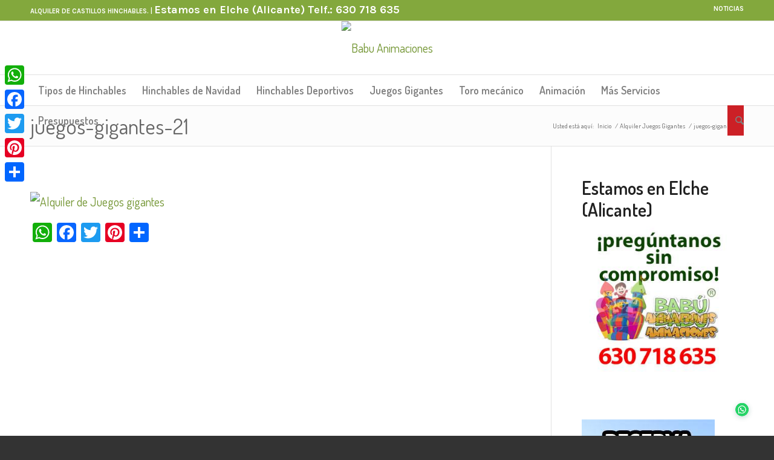

--- FILE ---
content_type: text/html; charset=UTF-8
request_url: https://www.babuanimaciones.es/alquiler-juegos-gigantes/juegos-gigantes-21/
body_size: 142899
content:
<!DOCTYPE html>
<html lang="es" class="html_stretched responsive av-preloader-disabled  html_header_top html_logo_center html_bottom_nav_header html_menu_right html_slim html_header_sticky_disabled html_header_shrinking_disabled html_header_topbar_active html_mobile_menu_tablet html_header_searchicon html_content_align_center html_header_unstick_top_disabled html_header_stretch_disabled html_av-submenu-hidden html_av-submenu-display-click html_av-overlay-side html_av-overlay-side-classic html_278 html_av-submenu-noclone html_entry_id_5367 av-cookies-no-cookie-consent av-default-lightbox av-no-preview html_text_menu_active av-mobile-menu-switch-default">
<head>
<!-- Google Tag Manager -->
<script>(function(w,d,s,l,i){w[l]=w[l]||[];w[l].push({'gtm.start':
new Date().getTime(),event:'gtm.js'});var f=d.getElementsByTagName(s)[0],
j=d.createElement(s),dl=l!='dataLayer'?'&l='+l:'';j.async=true;j.src=
'https://www.googletagmanager.com/gtm.js?id='+i+dl;f.parentNode.insertBefore(j,f);
})(window,document,'script','dataLayer','GTM-T3LC8DRM');</script>
<!-- End Google Tag Manager -->
<meta charset="UTF-8" />
<!-- mobile setting -->
<meta name="viewport" content="width=device-width, initial-scale=1">
<!-- Scripts/CSS and wp_head hook -->
<script>!function(e,c){e[c]=e[c]+(e[c]&&" ")+"quform-js"}(document.documentElement,"className");</script><meta name='robots' content='index, follow, max-image-preview:large, max-snippet:-1, max-video-preview:-1' />
<script id="cookieyes" type="text/javascript" src="https://cdn-cookieyes.com/client_data/b028b5ea479feea9ad860418/script.js"></script>
<!-- This site is optimized with the Yoast SEO plugin v26.5 - https://yoast.com/wordpress/plugins/seo/ -->
<title>juegos-gigantes-21 - Babu Animaciones</title>
<link rel="canonical" href="https://www.babuanimaciones.es/alquiler-juegos-gigantes/juegos-gigantes-21/" />
<meta property="og:locale" content="es_ES" />
<meta property="og:type" content="article" />
<meta property="og:title" content="juegos-gigantes-21 - Babu Animaciones" />
<meta property="og:url" content="https://www.babuanimaciones.es/alquiler-juegos-gigantes/juegos-gigantes-21/" />
<meta property="og:site_name" content="Babu Animaciones" />
<meta property="article:publisher" content="https://www.facebook.com/pages/Bab-animaciones/346100898735557" />
<meta property="article:modified_time" content="2022-01-11T15:52:24+00:00" />
<meta property="og:image" content="https://www.babuanimaciones.es/alquiler-juegos-gigantes/juegos-gigantes-21" />
<meta property="og:image:width" content="850" />
<meta property="og:image:height" content="784" />
<meta property="og:image:type" content="image/jpeg" />
<meta name="twitter:card" content="summary_large_image" />
<meta name="twitter:site" content="@babuanimaciones" />
<script type="application/ld+json" class="yoast-schema-graph">{"@context":"https://schema.org","@graph":[{"@type":"WebPage","@id":"https://www.babuanimaciones.es/alquiler-juegos-gigantes/juegos-gigantes-21/","url":"https://www.babuanimaciones.es/alquiler-juegos-gigantes/juegos-gigantes-21/","name":"juegos-gigantes-21 - Babu Animaciones","isPartOf":{"@id":"https://www.babuanimaciones.es/#website"},"primaryImageOfPage":{"@id":"https://www.babuanimaciones.es/alquiler-juegos-gigantes/juegos-gigantes-21/#primaryimage"},"image":{"@id":"https://www.babuanimaciones.es/alquiler-juegos-gigantes/juegos-gigantes-21/#primaryimage"},"thumbnailUrl":"https://www.babuanimaciones.es/wp-content/uploads/2022/01/juegos-gigantes-21.jpeg?v=1672395496","datePublished":"2022-01-11T15:46:59+00:00","dateModified":"2022-01-11T15:52:24+00:00","breadcrumb":{"@id":"https://www.babuanimaciones.es/alquiler-juegos-gigantes/juegos-gigantes-21/#breadcrumb"},"inLanguage":"es","potentialAction":[{"@type":"ReadAction","target":["https://www.babuanimaciones.es/alquiler-juegos-gigantes/juegos-gigantes-21/"]}]},{"@type":"ImageObject","inLanguage":"es","@id":"https://www.babuanimaciones.es/alquiler-juegos-gigantes/juegos-gigantes-21/#primaryimage","url":"https://www.babuanimaciones.es/wp-content/uploads/2022/01/juegos-gigantes-21.jpeg?v=1672395496","contentUrl":"https://www.babuanimaciones.es/wp-content/uploads/2022/01/juegos-gigantes-21.jpeg?v=1672395496","width":850,"height":784,"caption":"Alquiler de Juegos gigantes"},{"@type":"BreadcrumbList","@id":"https://www.babuanimaciones.es/alquiler-juegos-gigantes/juegos-gigantes-21/#breadcrumb","itemListElement":[{"@type":"ListItem","position":1,"name":"Inicio","item":"https://www.babuanimaciones.es/"},{"@type":"ListItem","position":2,"name":"Alquiler Juegos Gigantes","item":"https://www.babuanimaciones.es/alquiler-juegos-gigantes/"},{"@type":"ListItem","position":3,"name":"juegos-gigantes-21"}]},{"@type":"WebSite","@id":"https://www.babuanimaciones.es/#website","url":"https://www.babuanimaciones.es/","name":"Babu Animaciones","description":"Alquiler Castillos Hinchables Alicante. ㋡ Animación Infantil para Fiestas y Eventos.","publisher":{"@id":"https://www.babuanimaciones.es/#organization"},"potentialAction":[{"@type":"SearchAction","target":{"@type":"EntryPoint","urlTemplate":"https://www.babuanimaciones.es/?s={search_term_string}"},"query-input":{"@type":"PropertyValueSpecification","valueRequired":true,"valueName":"search_term_string"}}],"inLanguage":"es"},{"@type":"Organization","@id":"https://www.babuanimaciones.es/#organization","name":"Babu Animaciones","url":"https://www.babuanimaciones.es/","logo":{"@type":"ImageObject","inLanguage":"es","@id":"https://www.babuanimaciones.es/#/schema/logo/image/","url":"https://www.babuanimaciones.es/wp-content/uploads/2014/07/logo1.png?v=1672307646","contentUrl":"https://www.babuanimaciones.es/wp-content/uploads/2014/07/logo1.png?v=1672307646","width":243,"height":111,"caption":"Babu Animaciones"},"image":{"@id":"https://www.babuanimaciones.es/#/schema/logo/image/"},"sameAs":["https://www.facebook.com/pages/Bab-animaciones/346100898735557","https://x.com/babuanimaciones","https://www.youtube.com/channel/UCJuDUQ1x-xTKukWgfpJYAhw"]}]}</script>
<!-- / Yoast SEO plugin. -->
<link rel='dns-prefetch' href='//static.addtoany.com' />
<link rel="alternate" type="application/rss+xml" title="Babu Animaciones &raquo; Feed" href="https://www.babuanimaciones.es/feed/" />
<link rel="alternate" type="application/rss+xml" title="Babu Animaciones &raquo; Feed de los comentarios" href="https://www.babuanimaciones.es/comments/feed/" />
<link rel="alternate" title="oEmbed (JSON)" type="application/json+oembed" href="https://www.babuanimaciones.es/wp-json/oembed/1.0/embed?url=https%3A%2F%2Fwww.babuanimaciones.es%2Falquiler-juegos-gigantes%2Fjuegos-gigantes-21%2F" />
<link rel="alternate" title="oEmbed (XML)" type="text/xml+oembed" href="https://www.babuanimaciones.es/wp-json/oembed/1.0/embed?url=https%3A%2F%2Fwww.babuanimaciones.es%2Falquiler-juegos-gigantes%2Fjuegos-gigantes-21%2F&#038;format=xml" />
<!-- google webfont font replacement -->
<script type='text/javascript'>
(function() {
/*	check if webfonts are disabled by user setting via cookie - or user must opt in.	*/
var html = document.getElementsByTagName('html')[0];
var cookie_check = html.className.indexOf('av-cookies-needs-opt-in') >= 0 || html.className.indexOf('av-cookies-can-opt-out') >= 0;
var allow_continue = true;
var silent_accept_cookie = html.className.indexOf('av-cookies-user-silent-accept') >= 0;
if( cookie_check && ! silent_accept_cookie )
{
if( ! document.cookie.match(/aviaCookieConsent/) || html.className.indexOf('av-cookies-session-refused') >= 0 )
{
allow_continue = false;
}
else
{
if( ! document.cookie.match(/aviaPrivacyRefuseCookiesHideBar/) )
{
allow_continue = false;
}
else if( ! document.cookie.match(/aviaPrivacyEssentialCookiesEnabled/) )
{
allow_continue = false;
}
else if( document.cookie.match(/aviaPrivacyGoogleWebfontsDisabled/) )
{
allow_continue = false;
}
}
}
if( allow_continue )
{
var f = document.createElement('link');
f.type 	= 'text/css';
f.rel 	= 'stylesheet';
f.href 	= 'https://fonts.googleapis.com/css?family=Open+Sans:400,600%7CKarla:400,700%7CDosis:200,300,400,500,600,700,800&display=auto';
f.id 	= 'avia-google-webfont';
document.getElementsByTagName('head')[0].appendChild(f);
}
})();
</script>
<style id='wp-img-auto-sizes-contain-inline-css' type='text/css'>
img:is([sizes=auto i],[sizes^="auto," i]){contain-intrinsic-size:3000px 1500px}
/*# sourceURL=wp-img-auto-sizes-contain-inline-css */
</style>
<!-- <link rel='stylesheet' id='avia-grid-css' href='https://www.babuanimaciones.es/wp-content/themes/enfold/css/grid.css?ver=7.1.3' type='text/css' media='all' /> -->
<!-- <link rel='stylesheet' id='avia-base-css' href='https://www.babuanimaciones.es/wp-content/themes/enfold/css/base.css?ver=7.1.3' type='text/css' media='all' /> -->
<!-- <link rel='stylesheet' id='avia-layout-css' href='https://www.babuanimaciones.es/wp-content/themes/enfold/css/layout.css?ver=7.1.3' type='text/css' media='all' /> -->
<!-- <link rel='stylesheet' id='avia-module-audioplayer-css' href='https://www.babuanimaciones.es/wp-content/themes/enfold/config-templatebuilder/avia-shortcodes/audio-player/audio-player.css?ver=7.1.3' type='text/css' media='all' /> -->
<!-- <link rel='stylesheet' id='avia-module-blog-css' href='https://www.babuanimaciones.es/wp-content/themes/enfold/config-templatebuilder/avia-shortcodes/blog/blog.css?ver=7.1.3' type='text/css' media='all' /> -->
<!-- <link rel='stylesheet' id='avia-module-postslider-css' href='https://www.babuanimaciones.es/wp-content/themes/enfold/config-templatebuilder/avia-shortcodes/postslider/postslider.css?ver=7.1.3' type='text/css' media='all' /> -->
<!-- <link rel='stylesheet' id='avia-module-button-css' href='https://www.babuanimaciones.es/wp-content/themes/enfold/config-templatebuilder/avia-shortcodes/buttons/buttons.css?ver=7.1.3' type='text/css' media='all' /> -->
<!-- <link rel='stylesheet' id='avia-module-buttonrow-css' href='https://www.babuanimaciones.es/wp-content/themes/enfold/config-templatebuilder/avia-shortcodes/buttonrow/buttonrow.css?ver=7.1.3' type='text/css' media='all' /> -->
<!-- <link rel='stylesheet' id='avia-module-button-fullwidth-css' href='https://www.babuanimaciones.es/wp-content/themes/enfold/config-templatebuilder/avia-shortcodes/buttons_fullwidth/buttons_fullwidth.css?ver=7.1.3' type='text/css' media='all' /> -->
<!-- <link rel='stylesheet' id='avia-module-catalogue-css' href='https://www.babuanimaciones.es/wp-content/themes/enfold/config-templatebuilder/avia-shortcodes/catalogue/catalogue.css?ver=7.1.3' type='text/css' media='all' /> -->
<!-- <link rel='stylesheet' id='avia-module-comments-css' href='https://www.babuanimaciones.es/wp-content/themes/enfold/config-templatebuilder/avia-shortcodes/comments/comments.css?ver=7.1.3' type='text/css' media='all' /> -->
<!-- <link rel='stylesheet' id='avia-module-contact-css' href='https://www.babuanimaciones.es/wp-content/themes/enfold/config-templatebuilder/avia-shortcodes/contact/contact.css?ver=7.1.3' type='text/css' media='all' /> -->
<!-- <link rel='stylesheet' id='avia-module-slideshow-css' href='https://www.babuanimaciones.es/wp-content/themes/enfold/config-templatebuilder/avia-shortcodes/slideshow/slideshow.css?ver=7.1.3' type='text/css' media='all' /> -->
<!-- <link rel='stylesheet' id='avia-module-slideshow-contentpartner-css' href='https://www.babuanimaciones.es/wp-content/themes/enfold/config-templatebuilder/avia-shortcodes/contentslider/contentslider.css?ver=7.1.3' type='text/css' media='all' /> -->
<!-- <link rel='stylesheet' id='avia-module-countdown-css' href='https://www.babuanimaciones.es/wp-content/themes/enfold/config-templatebuilder/avia-shortcodes/countdown/countdown.css?ver=7.1.3' type='text/css' media='all' /> -->
<!-- <link rel='stylesheet' id='avia-module-dynamic-field-css' href='https://www.babuanimaciones.es/wp-content/themes/enfold/config-templatebuilder/avia-shortcodes/dynamic_field/dynamic_field.css?ver=7.1.3' type='text/css' media='all' /> -->
<!-- <link rel='stylesheet' id='avia-module-gallery-css' href='https://www.babuanimaciones.es/wp-content/themes/enfold/config-templatebuilder/avia-shortcodes/gallery/gallery.css?ver=7.1.3' type='text/css' media='all' /> -->
<!-- <link rel='stylesheet' id='avia-module-gallery-hor-css' href='https://www.babuanimaciones.es/wp-content/themes/enfold/config-templatebuilder/avia-shortcodes/gallery_horizontal/gallery_horizontal.css?ver=7.1.3' type='text/css' media='all' /> -->
<!-- <link rel='stylesheet' id='avia-module-maps-css' href='https://www.babuanimaciones.es/wp-content/themes/enfold/config-templatebuilder/avia-shortcodes/google_maps/google_maps.css?ver=7.1.3' type='text/css' media='all' /> -->
<!-- <link rel='stylesheet' id='avia-module-gridrow-css' href='https://www.babuanimaciones.es/wp-content/themes/enfold/config-templatebuilder/avia-shortcodes/grid_row/grid_row.css?ver=7.1.3' type='text/css' media='all' /> -->
<!-- <link rel='stylesheet' id='avia-module-heading-css' href='https://www.babuanimaciones.es/wp-content/themes/enfold/config-templatebuilder/avia-shortcodes/heading/heading.css?ver=7.1.3' type='text/css' media='all' /> -->
<!-- <link rel='stylesheet' id='avia-module-rotator-css' href='https://www.babuanimaciones.es/wp-content/themes/enfold/config-templatebuilder/avia-shortcodes/headline_rotator/headline_rotator.css?ver=7.1.3' type='text/css' media='all' /> -->
<!-- <link rel='stylesheet' id='avia-module-hr-css' href='https://www.babuanimaciones.es/wp-content/themes/enfold/config-templatebuilder/avia-shortcodes/hr/hr.css?ver=7.1.3' type='text/css' media='all' /> -->
<!-- <link rel='stylesheet' id='avia-module-icon-css' href='https://www.babuanimaciones.es/wp-content/themes/enfold/config-templatebuilder/avia-shortcodes/icon/icon.css?ver=7.1.3' type='text/css' media='all' /> -->
<!-- <link rel='stylesheet' id='avia-module-icon-circles-css' href='https://www.babuanimaciones.es/wp-content/themes/enfold/config-templatebuilder/avia-shortcodes/icon_circles/icon_circles.css?ver=7.1.3' type='text/css' media='all' /> -->
<!-- <link rel='stylesheet' id='avia-module-iconbox-css' href='https://www.babuanimaciones.es/wp-content/themes/enfold/config-templatebuilder/avia-shortcodes/iconbox/iconbox.css?ver=7.1.3' type='text/css' media='all' /> -->
<!-- <link rel='stylesheet' id='avia-module-icongrid-css' href='https://www.babuanimaciones.es/wp-content/themes/enfold/config-templatebuilder/avia-shortcodes/icongrid/icongrid.css?ver=7.1.3' type='text/css' media='all' /> -->
<!-- <link rel='stylesheet' id='avia-module-iconlist-css' href='https://www.babuanimaciones.es/wp-content/themes/enfold/config-templatebuilder/avia-shortcodes/iconlist/iconlist.css?ver=7.1.3' type='text/css' media='all' /> -->
<!-- <link rel='stylesheet' id='avia-module-image-css' href='https://www.babuanimaciones.es/wp-content/themes/enfold/config-templatebuilder/avia-shortcodes/image/image.css?ver=7.1.3' type='text/css' media='all' /> -->
<!-- <link rel='stylesheet' id='avia-module-image-diff-css' href='https://www.babuanimaciones.es/wp-content/themes/enfold/config-templatebuilder/avia-shortcodes/image_diff/image_diff.css?ver=7.1.3' type='text/css' media='all' /> -->
<!-- <link rel='stylesheet' id='avia-module-hotspot-css' href='https://www.babuanimaciones.es/wp-content/themes/enfold/config-templatebuilder/avia-shortcodes/image_hotspots/image_hotspots.css?ver=7.1.3' type='text/css' media='all' /> -->
<!-- <link rel='stylesheet' id='avia-module-sc-lottie-animation-css' href='https://www.babuanimaciones.es/wp-content/themes/enfold/config-templatebuilder/avia-shortcodes/lottie_animation/lottie_animation.css?ver=7.1.3' type='text/css' media='all' /> -->
<!-- <link rel='stylesheet' id='avia-module-magazine-css' href='https://www.babuanimaciones.es/wp-content/themes/enfold/config-templatebuilder/avia-shortcodes/magazine/magazine.css?ver=7.1.3' type='text/css' media='all' /> -->
<!-- <link rel='stylesheet' id='avia-module-masonry-css' href='https://www.babuanimaciones.es/wp-content/themes/enfold/config-templatebuilder/avia-shortcodes/masonry_entries/masonry_entries.css?ver=7.1.3' type='text/css' media='all' /> -->
<!-- <link rel='stylesheet' id='avia-siteloader-css' href='https://www.babuanimaciones.es/wp-content/themes/enfold/css/avia-snippet-site-preloader.css?ver=7.1.3' type='text/css' media='all' /> -->
<!-- <link rel='stylesheet' id='avia-module-menu-css' href='https://www.babuanimaciones.es/wp-content/themes/enfold/config-templatebuilder/avia-shortcodes/menu/menu.css?ver=7.1.3' type='text/css' media='all' /> -->
<!-- <link rel='stylesheet' id='avia-module-notification-css' href='https://www.babuanimaciones.es/wp-content/themes/enfold/config-templatebuilder/avia-shortcodes/notification/notification.css?ver=7.1.3' type='text/css' media='all' /> -->
<!-- <link rel='stylesheet' id='avia-module-numbers-css' href='https://www.babuanimaciones.es/wp-content/themes/enfold/config-templatebuilder/avia-shortcodes/numbers/numbers.css?ver=7.1.3' type='text/css' media='all' /> -->
<!-- <link rel='stylesheet' id='avia-module-portfolio-css' href='https://www.babuanimaciones.es/wp-content/themes/enfold/config-templatebuilder/avia-shortcodes/portfolio/portfolio.css?ver=7.1.3' type='text/css' media='all' /> -->
<!-- <link rel='stylesheet' id='avia-module-post-metadata-css' href='https://www.babuanimaciones.es/wp-content/themes/enfold/config-templatebuilder/avia-shortcodes/post_metadata/post_metadata.css?ver=7.1.3' type='text/css' media='all' /> -->
<!-- <link rel='stylesheet' id='avia-module-progress-bar-css' href='https://www.babuanimaciones.es/wp-content/themes/enfold/config-templatebuilder/avia-shortcodes/progressbar/progressbar.css?ver=7.1.3' type='text/css' media='all' /> -->
<!-- <link rel='stylesheet' id='avia-module-promobox-css' href='https://www.babuanimaciones.es/wp-content/themes/enfold/config-templatebuilder/avia-shortcodes/promobox/promobox.css?ver=7.1.3' type='text/css' media='all' /> -->
<!-- <link rel='stylesheet' id='avia-sc-search-css' href='https://www.babuanimaciones.es/wp-content/themes/enfold/config-templatebuilder/avia-shortcodes/search/search.css?ver=7.1.3' type='text/css' media='all' /> -->
<!-- <link rel='stylesheet' id='avia-module-slideshow-accordion-css' href='https://www.babuanimaciones.es/wp-content/themes/enfold/config-templatebuilder/avia-shortcodes/slideshow_accordion/slideshow_accordion.css?ver=7.1.3' type='text/css' media='all' /> -->
<!-- <link rel='stylesheet' id='avia-module-slideshow-feature-image-css' href='https://www.babuanimaciones.es/wp-content/themes/enfold/config-templatebuilder/avia-shortcodes/slideshow_feature_image/slideshow_feature_image.css?ver=7.1.3' type='text/css' media='all' /> -->
<!-- <link rel='stylesheet' id='avia-module-slideshow-fullsize-css' href='https://www.babuanimaciones.es/wp-content/themes/enfold/config-templatebuilder/avia-shortcodes/slideshow_fullsize/slideshow_fullsize.css?ver=7.1.3' type='text/css' media='all' /> -->
<!-- <link rel='stylesheet' id='avia-module-slideshow-fullscreen-css' href='https://www.babuanimaciones.es/wp-content/themes/enfold/config-templatebuilder/avia-shortcodes/slideshow_fullscreen/slideshow_fullscreen.css?ver=7.1.3' type='text/css' media='all' /> -->
<!-- <link rel='stylesheet' id='avia-module-slideshow-ls-css' href='https://www.babuanimaciones.es/wp-content/themes/enfold/config-templatebuilder/avia-shortcodes/slideshow_layerslider/slideshow_layerslider.css?ver=7.1.3' type='text/css' media='all' /> -->
<!-- <link rel='stylesheet' id='avia-module-social-css' href='https://www.babuanimaciones.es/wp-content/themes/enfold/config-templatebuilder/avia-shortcodes/social_share/social_share.css?ver=7.1.3' type='text/css' media='all' /> -->
<!-- <link rel='stylesheet' id='avia-module-tabsection-css' href='https://www.babuanimaciones.es/wp-content/themes/enfold/config-templatebuilder/avia-shortcodes/tab_section/tab_section.css?ver=7.1.3' type='text/css' media='all' /> -->
<!-- <link rel='stylesheet' id='avia-module-table-css' href='https://www.babuanimaciones.es/wp-content/themes/enfold/config-templatebuilder/avia-shortcodes/table/table.css?ver=7.1.3' type='text/css' media='all' /> -->
<!-- <link rel='stylesheet' id='avia-module-tabs-css' href='https://www.babuanimaciones.es/wp-content/themes/enfold/config-templatebuilder/avia-shortcodes/tabs/tabs.css?ver=7.1.3' type='text/css' media='all' /> -->
<!-- <link rel='stylesheet' id='avia-module-team-css' href='https://www.babuanimaciones.es/wp-content/themes/enfold/config-templatebuilder/avia-shortcodes/team/team.css?ver=7.1.3' type='text/css' media='all' /> -->
<!-- <link rel='stylesheet' id='avia-module-testimonials-css' href='https://www.babuanimaciones.es/wp-content/themes/enfold/config-templatebuilder/avia-shortcodes/testimonials/testimonials.css?ver=7.1.3' type='text/css' media='all' /> -->
<!-- <link rel='stylesheet' id='avia-module-timeline-css' href='https://www.babuanimaciones.es/wp-content/themes/enfold/config-templatebuilder/avia-shortcodes/timeline/timeline.css?ver=7.1.3' type='text/css' media='all' /> -->
<!-- <link rel='stylesheet' id='avia-module-toggles-css' href='https://www.babuanimaciones.es/wp-content/themes/enfold/config-templatebuilder/avia-shortcodes/toggles/toggles.css?ver=7.1.3' type='text/css' media='all' /> -->
<!-- <link rel='stylesheet' id='avia-module-video-css' href='https://www.babuanimaciones.es/wp-content/themes/enfold/config-templatebuilder/avia-shortcodes/video/video.css?ver=7.1.3' type='text/css' media='all' /> -->
<link rel="stylesheet" type="text/css" href="//www.babuanimaciones.es/wp-content/cache/wpfc-minified/eh7emkcd/9x70g.css" media="all"/>
<style id='wp-emoji-styles-inline-css' type='text/css'>
img.wp-smiley, img.emoji {
display: inline !important;
border: none !important;
box-shadow: none !important;
height: 1em !important;
width: 1em !important;
margin: 0 0.07em !important;
vertical-align: -0.1em !important;
background: none !important;
padding: 0 !important;
}
/*# sourceURL=wp-emoji-styles-inline-css */
</style>
<style id='wp-block-library-inline-css' type='text/css'>
:root{--wp-block-synced-color:#7a00df;--wp-block-synced-color--rgb:122,0,223;--wp-bound-block-color:var(--wp-block-synced-color);--wp-editor-canvas-background:#ddd;--wp-admin-theme-color:#007cba;--wp-admin-theme-color--rgb:0,124,186;--wp-admin-theme-color-darker-10:#006ba1;--wp-admin-theme-color-darker-10--rgb:0,107,160.5;--wp-admin-theme-color-darker-20:#005a87;--wp-admin-theme-color-darker-20--rgb:0,90,135;--wp-admin-border-width-focus:2px}@media (min-resolution:192dpi){:root{--wp-admin-border-width-focus:1.5px}}.wp-element-button{cursor:pointer}:root .has-very-light-gray-background-color{background-color:#eee}:root .has-very-dark-gray-background-color{background-color:#313131}:root .has-very-light-gray-color{color:#eee}:root .has-very-dark-gray-color{color:#313131}:root .has-vivid-green-cyan-to-vivid-cyan-blue-gradient-background{background:linear-gradient(135deg,#00d084,#0693e3)}:root .has-purple-crush-gradient-background{background:linear-gradient(135deg,#34e2e4,#4721fb 50%,#ab1dfe)}:root .has-hazy-dawn-gradient-background{background:linear-gradient(135deg,#faaca8,#dad0ec)}:root .has-subdued-olive-gradient-background{background:linear-gradient(135deg,#fafae1,#67a671)}:root .has-atomic-cream-gradient-background{background:linear-gradient(135deg,#fdd79a,#004a59)}:root .has-nightshade-gradient-background{background:linear-gradient(135deg,#330968,#31cdcf)}:root .has-midnight-gradient-background{background:linear-gradient(135deg,#020381,#2874fc)}:root{--wp--preset--font-size--normal:16px;--wp--preset--font-size--huge:42px}.has-regular-font-size{font-size:1em}.has-larger-font-size{font-size:2.625em}.has-normal-font-size{font-size:var(--wp--preset--font-size--normal)}.has-huge-font-size{font-size:var(--wp--preset--font-size--huge)}.has-text-align-center{text-align:center}.has-text-align-left{text-align:left}.has-text-align-right{text-align:right}.has-fit-text{white-space:nowrap!important}#end-resizable-editor-section{display:none}.aligncenter{clear:both}.items-justified-left{justify-content:flex-start}.items-justified-center{justify-content:center}.items-justified-right{justify-content:flex-end}.items-justified-space-between{justify-content:space-between}.screen-reader-text{border:0;clip-path:inset(50%);height:1px;margin:-1px;overflow:hidden;padding:0;position:absolute;width:1px;word-wrap:normal!important}.screen-reader-text:focus{background-color:#ddd;clip-path:none;color:#444;display:block;font-size:1em;height:auto;left:5px;line-height:normal;padding:15px 23px 14px;text-decoration:none;top:5px;width:auto;z-index:100000}html :where(.has-border-color){border-style:solid}html :where([style*=border-top-color]){border-top-style:solid}html :where([style*=border-right-color]){border-right-style:solid}html :where([style*=border-bottom-color]){border-bottom-style:solid}html :where([style*=border-left-color]){border-left-style:solid}html :where([style*=border-width]){border-style:solid}html :where([style*=border-top-width]){border-top-style:solid}html :where([style*=border-right-width]){border-right-style:solid}html :where([style*=border-bottom-width]){border-bottom-style:solid}html :where([style*=border-left-width]){border-left-style:solid}html :where(img[class*=wp-image-]){height:auto;max-width:100%}:where(figure){margin:0 0 1em}html :where(.is-position-sticky){--wp-admin--admin-bar--position-offset:var(--wp-admin--admin-bar--height,0px)}@media screen and (max-width:600px){html :where(.is-position-sticky){--wp-admin--admin-bar--position-offset:0px}}
/*# sourceURL=wp-block-library-inline-css */
</style><style id='global-styles-inline-css' type='text/css'>
:root{--wp--preset--aspect-ratio--square: 1;--wp--preset--aspect-ratio--4-3: 4/3;--wp--preset--aspect-ratio--3-4: 3/4;--wp--preset--aspect-ratio--3-2: 3/2;--wp--preset--aspect-ratio--2-3: 2/3;--wp--preset--aspect-ratio--16-9: 16/9;--wp--preset--aspect-ratio--9-16: 9/16;--wp--preset--color--black: #000000;--wp--preset--color--cyan-bluish-gray: #abb8c3;--wp--preset--color--white: #ffffff;--wp--preset--color--pale-pink: #f78da7;--wp--preset--color--vivid-red: #cf2e2e;--wp--preset--color--luminous-vivid-orange: #ff6900;--wp--preset--color--luminous-vivid-amber: #fcb900;--wp--preset--color--light-green-cyan: #7bdcb5;--wp--preset--color--vivid-green-cyan: #00d084;--wp--preset--color--pale-cyan-blue: #8ed1fc;--wp--preset--color--vivid-cyan-blue: #0693e3;--wp--preset--color--vivid-purple: #9b51e0;--wp--preset--color--metallic-red: #b02b2c;--wp--preset--color--maximum-yellow-red: #edae44;--wp--preset--color--yellow-sun: #eeee22;--wp--preset--color--palm-leaf: #83a846;--wp--preset--color--aero: #7bb0e7;--wp--preset--color--old-lavender: #745f7e;--wp--preset--color--steel-teal: #5f8789;--wp--preset--color--raspberry-pink: #d65799;--wp--preset--color--medium-turquoise: #4ecac2;--wp--preset--gradient--vivid-cyan-blue-to-vivid-purple: linear-gradient(135deg,rgb(6,147,227) 0%,rgb(155,81,224) 100%);--wp--preset--gradient--light-green-cyan-to-vivid-green-cyan: linear-gradient(135deg,rgb(122,220,180) 0%,rgb(0,208,130) 100%);--wp--preset--gradient--luminous-vivid-amber-to-luminous-vivid-orange: linear-gradient(135deg,rgb(252,185,0) 0%,rgb(255,105,0) 100%);--wp--preset--gradient--luminous-vivid-orange-to-vivid-red: linear-gradient(135deg,rgb(255,105,0) 0%,rgb(207,46,46) 100%);--wp--preset--gradient--very-light-gray-to-cyan-bluish-gray: linear-gradient(135deg,rgb(238,238,238) 0%,rgb(169,184,195) 100%);--wp--preset--gradient--cool-to-warm-spectrum: linear-gradient(135deg,rgb(74,234,220) 0%,rgb(151,120,209) 20%,rgb(207,42,186) 40%,rgb(238,44,130) 60%,rgb(251,105,98) 80%,rgb(254,248,76) 100%);--wp--preset--gradient--blush-light-purple: linear-gradient(135deg,rgb(255,206,236) 0%,rgb(152,150,240) 100%);--wp--preset--gradient--blush-bordeaux: linear-gradient(135deg,rgb(254,205,165) 0%,rgb(254,45,45) 50%,rgb(107,0,62) 100%);--wp--preset--gradient--luminous-dusk: linear-gradient(135deg,rgb(255,203,112) 0%,rgb(199,81,192) 50%,rgb(65,88,208) 100%);--wp--preset--gradient--pale-ocean: linear-gradient(135deg,rgb(255,245,203) 0%,rgb(182,227,212) 50%,rgb(51,167,181) 100%);--wp--preset--gradient--electric-grass: linear-gradient(135deg,rgb(202,248,128) 0%,rgb(113,206,126) 100%);--wp--preset--gradient--midnight: linear-gradient(135deg,rgb(2,3,129) 0%,rgb(40,116,252) 100%);--wp--preset--font-size--small: 1rem;--wp--preset--font-size--medium: 1.125rem;--wp--preset--font-size--large: 1.75rem;--wp--preset--font-size--x-large: clamp(1.75rem, 3vw, 2.25rem);--wp--preset--spacing--20: 0.44rem;--wp--preset--spacing--30: 0.67rem;--wp--preset--spacing--40: 1rem;--wp--preset--spacing--50: 1.5rem;--wp--preset--spacing--60: 2.25rem;--wp--preset--spacing--70: 3.38rem;--wp--preset--spacing--80: 5.06rem;--wp--preset--shadow--natural: 6px 6px 9px rgba(0, 0, 0, 0.2);--wp--preset--shadow--deep: 12px 12px 50px rgba(0, 0, 0, 0.4);--wp--preset--shadow--sharp: 6px 6px 0px rgba(0, 0, 0, 0.2);--wp--preset--shadow--outlined: 6px 6px 0px -3px rgb(255, 255, 255), 6px 6px rgb(0, 0, 0);--wp--preset--shadow--crisp: 6px 6px 0px rgb(0, 0, 0);}:root { --wp--style--global--content-size: 800px;--wp--style--global--wide-size: 1130px; }:where(body) { margin: 0; }.wp-site-blocks > .alignleft { float: left; margin-right: 2em; }.wp-site-blocks > .alignright { float: right; margin-left: 2em; }.wp-site-blocks > .aligncenter { justify-content: center; margin-left: auto; margin-right: auto; }:where(.is-layout-flex){gap: 0.5em;}:where(.is-layout-grid){gap: 0.5em;}.is-layout-flow > .alignleft{float: left;margin-inline-start: 0;margin-inline-end: 2em;}.is-layout-flow > .alignright{float: right;margin-inline-start: 2em;margin-inline-end: 0;}.is-layout-flow > .aligncenter{margin-left: auto !important;margin-right: auto !important;}.is-layout-constrained > .alignleft{float: left;margin-inline-start: 0;margin-inline-end: 2em;}.is-layout-constrained > .alignright{float: right;margin-inline-start: 2em;margin-inline-end: 0;}.is-layout-constrained > .aligncenter{margin-left: auto !important;margin-right: auto !important;}.is-layout-constrained > :where(:not(.alignleft):not(.alignright):not(.alignfull)){max-width: var(--wp--style--global--content-size);margin-left: auto !important;margin-right: auto !important;}.is-layout-constrained > .alignwide{max-width: var(--wp--style--global--wide-size);}body .is-layout-flex{display: flex;}.is-layout-flex{flex-wrap: wrap;align-items: center;}.is-layout-flex > :is(*, div){margin: 0;}body .is-layout-grid{display: grid;}.is-layout-grid > :is(*, div){margin: 0;}body{padding-top: 0px;padding-right: 0px;padding-bottom: 0px;padding-left: 0px;}a:where(:not(.wp-element-button)){text-decoration: underline;}:root :where(.wp-element-button, .wp-block-button__link){background-color: #32373c;border-width: 0;color: #fff;font-family: inherit;font-size: inherit;font-style: inherit;font-weight: inherit;letter-spacing: inherit;line-height: inherit;padding-top: calc(0.667em + 2px);padding-right: calc(1.333em + 2px);padding-bottom: calc(0.667em + 2px);padding-left: calc(1.333em + 2px);text-decoration: none;text-transform: inherit;}.has-black-color{color: var(--wp--preset--color--black) !important;}.has-cyan-bluish-gray-color{color: var(--wp--preset--color--cyan-bluish-gray) !important;}.has-white-color{color: var(--wp--preset--color--white) !important;}.has-pale-pink-color{color: var(--wp--preset--color--pale-pink) !important;}.has-vivid-red-color{color: var(--wp--preset--color--vivid-red) !important;}.has-luminous-vivid-orange-color{color: var(--wp--preset--color--luminous-vivid-orange) !important;}.has-luminous-vivid-amber-color{color: var(--wp--preset--color--luminous-vivid-amber) !important;}.has-light-green-cyan-color{color: var(--wp--preset--color--light-green-cyan) !important;}.has-vivid-green-cyan-color{color: var(--wp--preset--color--vivid-green-cyan) !important;}.has-pale-cyan-blue-color{color: var(--wp--preset--color--pale-cyan-blue) !important;}.has-vivid-cyan-blue-color{color: var(--wp--preset--color--vivid-cyan-blue) !important;}.has-vivid-purple-color{color: var(--wp--preset--color--vivid-purple) !important;}.has-metallic-red-color{color: var(--wp--preset--color--metallic-red) !important;}.has-maximum-yellow-red-color{color: var(--wp--preset--color--maximum-yellow-red) !important;}.has-yellow-sun-color{color: var(--wp--preset--color--yellow-sun) !important;}.has-palm-leaf-color{color: var(--wp--preset--color--palm-leaf) !important;}.has-aero-color{color: var(--wp--preset--color--aero) !important;}.has-old-lavender-color{color: var(--wp--preset--color--old-lavender) !important;}.has-steel-teal-color{color: var(--wp--preset--color--steel-teal) !important;}.has-raspberry-pink-color{color: var(--wp--preset--color--raspberry-pink) !important;}.has-medium-turquoise-color{color: var(--wp--preset--color--medium-turquoise) !important;}.has-black-background-color{background-color: var(--wp--preset--color--black) !important;}.has-cyan-bluish-gray-background-color{background-color: var(--wp--preset--color--cyan-bluish-gray) !important;}.has-white-background-color{background-color: var(--wp--preset--color--white) !important;}.has-pale-pink-background-color{background-color: var(--wp--preset--color--pale-pink) !important;}.has-vivid-red-background-color{background-color: var(--wp--preset--color--vivid-red) !important;}.has-luminous-vivid-orange-background-color{background-color: var(--wp--preset--color--luminous-vivid-orange) !important;}.has-luminous-vivid-amber-background-color{background-color: var(--wp--preset--color--luminous-vivid-amber) !important;}.has-light-green-cyan-background-color{background-color: var(--wp--preset--color--light-green-cyan) !important;}.has-vivid-green-cyan-background-color{background-color: var(--wp--preset--color--vivid-green-cyan) !important;}.has-pale-cyan-blue-background-color{background-color: var(--wp--preset--color--pale-cyan-blue) !important;}.has-vivid-cyan-blue-background-color{background-color: var(--wp--preset--color--vivid-cyan-blue) !important;}.has-vivid-purple-background-color{background-color: var(--wp--preset--color--vivid-purple) !important;}.has-metallic-red-background-color{background-color: var(--wp--preset--color--metallic-red) !important;}.has-maximum-yellow-red-background-color{background-color: var(--wp--preset--color--maximum-yellow-red) !important;}.has-yellow-sun-background-color{background-color: var(--wp--preset--color--yellow-sun) !important;}.has-palm-leaf-background-color{background-color: var(--wp--preset--color--palm-leaf) !important;}.has-aero-background-color{background-color: var(--wp--preset--color--aero) !important;}.has-old-lavender-background-color{background-color: var(--wp--preset--color--old-lavender) !important;}.has-steel-teal-background-color{background-color: var(--wp--preset--color--steel-teal) !important;}.has-raspberry-pink-background-color{background-color: var(--wp--preset--color--raspberry-pink) !important;}.has-medium-turquoise-background-color{background-color: var(--wp--preset--color--medium-turquoise) !important;}.has-black-border-color{border-color: var(--wp--preset--color--black) !important;}.has-cyan-bluish-gray-border-color{border-color: var(--wp--preset--color--cyan-bluish-gray) !important;}.has-white-border-color{border-color: var(--wp--preset--color--white) !important;}.has-pale-pink-border-color{border-color: var(--wp--preset--color--pale-pink) !important;}.has-vivid-red-border-color{border-color: var(--wp--preset--color--vivid-red) !important;}.has-luminous-vivid-orange-border-color{border-color: var(--wp--preset--color--luminous-vivid-orange) !important;}.has-luminous-vivid-amber-border-color{border-color: var(--wp--preset--color--luminous-vivid-amber) !important;}.has-light-green-cyan-border-color{border-color: var(--wp--preset--color--light-green-cyan) !important;}.has-vivid-green-cyan-border-color{border-color: var(--wp--preset--color--vivid-green-cyan) !important;}.has-pale-cyan-blue-border-color{border-color: var(--wp--preset--color--pale-cyan-blue) !important;}.has-vivid-cyan-blue-border-color{border-color: var(--wp--preset--color--vivid-cyan-blue) !important;}.has-vivid-purple-border-color{border-color: var(--wp--preset--color--vivid-purple) !important;}.has-metallic-red-border-color{border-color: var(--wp--preset--color--metallic-red) !important;}.has-maximum-yellow-red-border-color{border-color: var(--wp--preset--color--maximum-yellow-red) !important;}.has-yellow-sun-border-color{border-color: var(--wp--preset--color--yellow-sun) !important;}.has-palm-leaf-border-color{border-color: var(--wp--preset--color--palm-leaf) !important;}.has-aero-border-color{border-color: var(--wp--preset--color--aero) !important;}.has-old-lavender-border-color{border-color: var(--wp--preset--color--old-lavender) !important;}.has-steel-teal-border-color{border-color: var(--wp--preset--color--steel-teal) !important;}.has-raspberry-pink-border-color{border-color: var(--wp--preset--color--raspberry-pink) !important;}.has-medium-turquoise-border-color{border-color: var(--wp--preset--color--medium-turquoise) !important;}.has-vivid-cyan-blue-to-vivid-purple-gradient-background{background: var(--wp--preset--gradient--vivid-cyan-blue-to-vivid-purple) !important;}.has-light-green-cyan-to-vivid-green-cyan-gradient-background{background: var(--wp--preset--gradient--light-green-cyan-to-vivid-green-cyan) !important;}.has-luminous-vivid-amber-to-luminous-vivid-orange-gradient-background{background: var(--wp--preset--gradient--luminous-vivid-amber-to-luminous-vivid-orange) !important;}.has-luminous-vivid-orange-to-vivid-red-gradient-background{background: var(--wp--preset--gradient--luminous-vivid-orange-to-vivid-red) !important;}.has-very-light-gray-to-cyan-bluish-gray-gradient-background{background: var(--wp--preset--gradient--very-light-gray-to-cyan-bluish-gray) !important;}.has-cool-to-warm-spectrum-gradient-background{background: var(--wp--preset--gradient--cool-to-warm-spectrum) !important;}.has-blush-light-purple-gradient-background{background: var(--wp--preset--gradient--blush-light-purple) !important;}.has-blush-bordeaux-gradient-background{background: var(--wp--preset--gradient--blush-bordeaux) !important;}.has-luminous-dusk-gradient-background{background: var(--wp--preset--gradient--luminous-dusk) !important;}.has-pale-ocean-gradient-background{background: var(--wp--preset--gradient--pale-ocean) !important;}.has-electric-grass-gradient-background{background: var(--wp--preset--gradient--electric-grass) !important;}.has-midnight-gradient-background{background: var(--wp--preset--gradient--midnight) !important;}.has-small-font-size{font-size: var(--wp--preset--font-size--small) !important;}.has-medium-font-size{font-size: var(--wp--preset--font-size--medium) !important;}.has-large-font-size{font-size: var(--wp--preset--font-size--large) !important;}.has-x-large-font-size{font-size: var(--wp--preset--font-size--x-large) !important;}
/*# sourceURL=global-styles-inline-css */
</style>
<!-- <link rel='stylesheet' id='contact-form-7-css' href='https://www.babuanimaciones.es/wp-content/plugins/contact-form-7/includes/css/styles.css?ver=6.1.4' type='text/css' media='all' /> -->
<!-- <link rel='stylesheet' id='toc-screen-css' href='https://www.babuanimaciones.es/wp-content/plugins/table-of-contents-plus/screen.min.css?ver=2411.1' type='text/css' media='all' /> -->
<!-- <link rel='stylesheet' id='uaf_client_css-css' href='https://www.babuanimaciones.es/wp-content/uploads/useanyfont/uaf.css?ver=1765540997' type='text/css' media='all' /> -->
<!-- <link rel='stylesheet' id='quform-css' href='https://www.babuanimaciones.es/wp-content/plugins/quform/cache/quform.css?ver=1765541149' type='text/css' media='all' /> -->
<!-- <link rel='stylesheet' id='avia-scs-css' href='https://www.babuanimaciones.es/wp-content/themes/enfold/css/shortcodes.css?ver=7.1.3' type='text/css' media='all' /> -->
<!-- <link rel='stylesheet' id='avia-fold-unfold-css' href='https://www.babuanimaciones.es/wp-content/themes/enfold/css/avia-snippet-fold-unfold.css?ver=7.1.3' type='text/css' media='all' /> -->
<link rel="stylesheet" type="text/css" href="//www.babuanimaciones.es/wp-content/cache/wpfc-minified/8u9t2twl/9x70g.css" media="all"/>
<!-- <link rel='stylesheet' id='avia-popup-css-css' href='https://www.babuanimaciones.es/wp-content/themes/enfold/js/aviapopup/magnific-popup.css?ver=7.1.3' type='text/css' media='screen' /> -->
<!-- <link rel='stylesheet' id='avia-lightbox-css' href='https://www.babuanimaciones.es/wp-content/themes/enfold/css/avia-snippet-lightbox.css?ver=7.1.3' type='text/css' media='screen' /> -->
<!-- <link rel='stylesheet' id='avia-widget-css-css' href='https://www.babuanimaciones.es/wp-content/themes/enfold/css/avia-snippet-widget.css?ver=7.1.3' type='text/css' media='screen' /> -->
<link rel="stylesheet" type="text/css" href="//www.babuanimaciones.es/wp-content/cache/wpfc-minified/87wgge0d/9x70g.css" media="screen"/>
<!-- <link rel='stylesheet' id='avia-dynamic-css' href='https://www.babuanimaciones.es/wp-content/uploads/dynamic_avia/enfold_child.css?ver=693c052c44f7d' type='text/css' media='all' /> -->
<!-- <link rel='stylesheet' id='avia-custom-css' href='https://www.babuanimaciones.es/wp-content/themes/enfold/css/custom.css?ver=7.1.3' type='text/css' media='all' /> -->
<!-- <link rel='stylesheet' id='avia-style-css' href='https://www.babuanimaciones.es/wp-content/themes/enfold-child/style.css?ver=7.1.3' type='text/css' media='all' /> -->
<!-- <link rel='stylesheet' id='addtoany-css' href='https://www.babuanimaciones.es/wp-content/plugins/add-to-any/addtoany.min.css?ver=1.16' type='text/css' media='all' /> -->
<link rel="stylesheet" type="text/css" href="//www.babuanimaciones.es/wp-content/cache/wpfc-minified/95dr3ixe/9x70g.css" media="all"/>
<style id='addtoany-inline-css' type='text/css'>
@media screen and (max-width:980px){
.a2a_floating_style.a2a_vertical_style{display:none;}
}
/*# sourceURL=addtoany-inline-css */
</style>
<script type="text/javascript" src="https://www.babuanimaciones.es/wp-includes/js/jquery/jquery.min.js?ver=3.7.1" id="jquery-core-js"></script>
<script type="text/javascript" src="https://www.babuanimaciones.es/wp-includes/js/jquery/jquery-migrate.min.js?ver=3.4.1" id="jquery-migrate-js"></script>
<script type="text/javascript" id="addtoany-core-js-before">
/* <![CDATA[ */
window.a2a_config=window.a2a_config||{};a2a_config.callbacks=[];a2a_config.overlays=[];a2a_config.templates={};a2a_localize = {
Share: "Compartir",
Save: "Guardar",
Subscribe: "Suscribir",
Email: "Correo electrónico",
Bookmark: "Marcador",
ShowAll: "Mostrar todo",
ShowLess: "Mostrar menos",
FindServices: "Encontrar servicio(s)",
FindAnyServiceToAddTo: "Encuentra al instante cualquier servicio para añadir a",
PoweredBy: "Funciona con",
ShareViaEmail: "Compartir por correo electrónico",
SubscribeViaEmail: "Suscribirse a través de correo electrónico",
BookmarkInYourBrowser: "Añadir a marcadores de tu navegador",
BookmarkInstructions: "Presiona «Ctrl+D» o «\u2318+D» para añadir esta página a marcadores",
AddToYourFavorites: "Añadir a tus favoritos",
SendFromWebOrProgram: "Enviar desde cualquier dirección o programa de correo electrónico ",
EmailProgram: "Programa de correo electrónico",
More: "Más&#8230;",
ThanksForSharing: "¡Gracias por compartir!",
ThanksForFollowing: "¡Gracias por seguirnos!"
};
//# sourceURL=addtoany-core-js-before
/* ]]> */
</script>
<script type="text/javascript" defer src="https://static.addtoany.com/menu/page.js" id="addtoany-core-js"></script>
<script type="text/javascript" defer src="https://www.babuanimaciones.es/wp-content/plugins/add-to-any/addtoany.min.js?ver=1.1" id="addtoany-jquery-js"></script>
<script type="text/javascript" src="https://www.babuanimaciones.es/wp-content/themes/enfold/js/avia-js.js?ver=7.1.3" id="avia-js-js"></script>
<script type="text/javascript" src="https://www.babuanimaciones.es/wp-content/themes/enfold/js/avia-compat.js?ver=7.1.3" id="avia-compat-js"></script>
<link rel="https://api.w.org/" href="https://www.babuanimaciones.es/wp-json/" /><link rel="alternate" title="JSON" type="application/json" href="https://www.babuanimaciones.es/wp-json/wp/v2/media/5367" /><link rel="EditURI" type="application/rsd+xml" title="RSD" href="https://www.babuanimaciones.es/xmlrpc.php?rsd" />
<meta name="generator" content="WordPress 6.9" />
<link rel='shortlink' href='https://www.babuanimaciones.es/?p=5367' />
<link rel="icon" href="https://www.babuanimaciones.es/wp-content/uploads/2014/08/cropped-Castillos-Hinchables.-Dibujo-300x264.jpg" type="image/x-icon">
<!--[if lt IE 9]><script src="https://www.babuanimaciones.es/wp-content/themes/enfold/js/html5shiv.js"></script><![endif]--><link rel="profile" href="https://gmpg.org/xfn/11" />
<link rel="alternate" type="application/rss+xml" title="Babu Animaciones RSS2 Feed" href="https://www.babuanimaciones.es/feed/" />
<link rel="pingback" href="https://www.babuanimaciones.es/xmlrpc.php" />
<link rel="icon" href="https://www.babuanimaciones.es/wp-content/uploads/2014/08/cropped-Castillos-Hinchables.-Dibujo-300x264-32x32.jpg?v=1672307356" sizes="32x32" />
<link rel="icon" href="https://www.babuanimaciones.es/wp-content/uploads/2014/08/cropped-Castillos-Hinchables.-Dibujo-300x264-192x192.jpg?v=1672307356" sizes="192x192" />
<link rel="apple-touch-icon" href="https://www.babuanimaciones.es/wp-content/uploads/2014/08/cropped-Castillos-Hinchables.-Dibujo-300x264-180x180.jpg?v=1672307356" />
<meta name="msapplication-TileImage" content="https://www.babuanimaciones.es/wp-content/uploads/2014/08/cropped-Castillos-Hinchables.-Dibujo-300x264-270x270.jpg?v=1672307356" />
<style type="text/css">
@font-face {font-family: 'entypo-fontello-enfold'; font-weight: normal; font-style: normal; font-display: auto;
src: url('https://www.babuanimaciones.es/wp-content/themes/enfold/config-templatebuilder/avia-template-builder/assets/fonts/entypo-fontello-enfold/entypo-fontello-enfold.woff2') format('woff2'),
url('https://www.babuanimaciones.es/wp-content/themes/enfold/config-templatebuilder/avia-template-builder/assets/fonts/entypo-fontello-enfold/entypo-fontello-enfold.woff') format('woff'),
url('https://www.babuanimaciones.es/wp-content/themes/enfold/config-templatebuilder/avia-template-builder/assets/fonts/entypo-fontello-enfold/entypo-fontello-enfold.ttf') format('truetype'),
url('https://www.babuanimaciones.es/wp-content/themes/enfold/config-templatebuilder/avia-template-builder/assets/fonts/entypo-fontello-enfold/entypo-fontello-enfold.svg#entypo-fontello-enfold') format('svg'),
url('https://www.babuanimaciones.es/wp-content/themes/enfold/config-templatebuilder/avia-template-builder/assets/fonts/entypo-fontello-enfold/entypo-fontello-enfold.eot'),
url('https://www.babuanimaciones.es/wp-content/themes/enfold/config-templatebuilder/avia-template-builder/assets/fonts/entypo-fontello-enfold/entypo-fontello-enfold.eot?#iefix') format('embedded-opentype');
}
#top .avia-font-entypo-fontello-enfold, body .avia-font-entypo-fontello-enfold, html body [data-av_iconfont='entypo-fontello-enfold']:before{ font-family: 'entypo-fontello-enfold'; }
@font-face {font-family: 'entypo-fontello'; font-weight: normal; font-style: normal; font-display: auto;
src: url('https://www.babuanimaciones.es/wp-content/themes/enfold/config-templatebuilder/avia-template-builder/assets/fonts/entypo-fontello/entypo-fontello.woff2') format('woff2'),
url('https://www.babuanimaciones.es/wp-content/themes/enfold/config-templatebuilder/avia-template-builder/assets/fonts/entypo-fontello/entypo-fontello.woff') format('woff'),
url('https://www.babuanimaciones.es/wp-content/themes/enfold/config-templatebuilder/avia-template-builder/assets/fonts/entypo-fontello/entypo-fontello.ttf') format('truetype'),
url('https://www.babuanimaciones.es/wp-content/themes/enfold/config-templatebuilder/avia-template-builder/assets/fonts/entypo-fontello/entypo-fontello.svg#entypo-fontello') format('svg'),
url('https://www.babuanimaciones.es/wp-content/themes/enfold/config-templatebuilder/avia-template-builder/assets/fonts/entypo-fontello/entypo-fontello.eot'),
url('https://www.babuanimaciones.es/wp-content/themes/enfold/config-templatebuilder/avia-template-builder/assets/fonts/entypo-fontello/entypo-fontello.eot?#iefix') format('embedded-opentype');
}
#top .avia-font-entypo-fontello, body .avia-font-entypo-fontello, html body [data-av_iconfont='entypo-fontello']:before{ font-family: 'entypo-fontello'; }
</style>
<!--
Debugging Info for Theme support: 
Theme: Enfold
Version: 7.1.3
Installed: enfold
AviaFramework Version: 5.6
AviaBuilder Version: 6.0
aviaElementManager Version: 1.0.1
- - - - - - - - - - -
ChildTheme: Enfold Child
ChildTheme Version: 1.0
ChildTheme Installed: enfold
- - - - - - - - - - -
ML:1024-PU:110-PLA:15
WP:6.9
Compress: CSS:disabled - JS:disabled
Updates: disabled
PLAu:14
--><!--Código Clarity -->
<script type="text/javascript">
(function(c,l,a,r,i,t,y){
c[a]=c[a]||function(){(c[a].q=c[a].q||[]).push(arguments)};
t=l.createElement(r);t.async=1;t.src="https://www.clarity.ms/tag/"+i;
y=l.getElementsByTagName(r)[0];y.parentNode.insertBefore(t,y);
})(window, document, "clarity", "script", "hz25gt5qky");
</script>
<!-- <link rel='stylesheet' id='joinchat-css' href='https://www.babuanimaciones.es/wp-content/plugins/creame-whatsapp-me/public/css/joinchat.min.css?ver=6.0.8' type='text/css' media='all' /> -->
<link rel="stylesheet" type="text/css" href="//www.babuanimaciones.es/wp-content/cache/wpfc-minified/7udaztki/9x70g.css" media="all"/>
</head>
<body id="top" class="attachment wp-singular attachment-template-default attachmentid-5367 attachment-jpeg wp-theme-enfold wp-child-theme-enfold-child stretched rtl_columns av-curtain-numeric open_sans  post-type-attachment avia-responsive-images-support" itemscope="itemscope" itemtype="https://schema.org/WebPage" >
<!-- Google Tag Manager (noscript) -->
<noscript><iframe src="https://www.googletagmanager.com/ns.html?id=GTM-T3LC8DRM"
height="0" width="0" style="display:none;visibility:hidden"></iframe></noscript>
<!-- End Google Tag Manager (noscript) -->
<div id='wrap_all'>
<header id='header' class='all_colors header_color light_bg_color  av_header_top av_logo_center av_bottom_nav_header av_menu_right av_slim av_header_sticky_disabled av_header_shrinking_disabled av_header_stretch_disabled av_mobile_menu_tablet av_header_searchicon av_header_unstick_top_disabled av_header_border_disabled'  data-av_shrink_factor='50' role="banner" itemscope="itemscope" itemtype="https://schema.org/WPHeader" >
<div id='header_meta' class='container_wrap container_wrap_meta  av_icon_active_main av_secondary_right av_extra_header_active av_phone_active_left av_entry_id_5367'>
<div class='container'>
<nav class='sub_menu'  role="navigation" itemscope="itemscope" itemtype="https://schema.org/SiteNavigationElement" ><ul role="menu" class="menu" id="avia2-menu"><li role="menuitem" id="menu-item-5249" class="menu-item menu-item-type-custom menu-item-object-custom menu-item-5249"><a href="https://www.babuanimaciones.es/noticias/">NOTICIAS</a></li>
</ul></nav><div class='phone-info with_nav'><div><div class="top-mobile">ALQUILER DE CASTILLOS HINCHABLES.  | <b>Estamos en Elche (Alicante) Telf.: 630 718 635</b></div></div></div>			      </div>
</div>
<div  id='header_main' class='container_wrap container_wrap_logo'>
<div class='container av-logo-container'><div class='inner-container'><span class='logo avia-standard-logo'><a href='https://www.babuanimaciones.es/' class='' aria-label='Logo-2024' title='Logo-2024'><img src="https://www.babuanimaciones.es/wp-content/uploads/2024/11/Logo-2024.png?v=1732181473" srcset="https://www.babuanimaciones.es/wp-content/uploads/2024/11/Logo-2024.png?v=1732181473 500w, https://www.babuanimaciones.es/wp-content/uploads/2024/11/Logo-2024-80x80.png?v=1732181473 80w, https://www.babuanimaciones.es/wp-content/uploads/2024/11/Logo-2024-36x36.png?v=1732181473 36w, https://www.babuanimaciones.es/wp-content/uploads/2024/11/Logo-2024-180x180.png?v=1732181473 180w" sizes="(max-width: 500px) 100vw, 500px" height="100" width="300" alt='Babu Animaciones' title='Logo-2024' /></a></span><ul class='noLightbox social_bookmarks icon_count_3'><li class='social_bookmarks_facebook av-social-link-facebook social_icon_1 avia_social_iconfont'><a  target="_blank" aria-label="Link to Facebook" href='https://www.facebook.com/Bab%C3%BA-animaciones-346100898735557/' data-av_icon='' data-av_iconfont='entypo-fontello' title="Link to Facebook" desc="Link to Facebook" title='Link to Facebook'><span class='avia_hidden_link_text'>Link to Facebook</span></a></li><li class='social_bookmarks_instagram av-social-link-instagram social_icon_2 avia_social_iconfont'><a  target="_blank" aria-label="Link to Instagram" href='https://www.instagram.com/babuanimaciones/' data-av_icon='' data-av_iconfont='entypo-fontello' title="Link to Instagram" desc="Link to Instagram" title='Link to Instagram'><span class='avia_hidden_link_text'>Link to Instagram</span></a></li><li class='social_bookmarks_youtube av-social-link-youtube social_icon_3 avia_social_iconfont'><a  target="_blank" aria-label="Link to Youtube" href='https://www.youtube.com/channel/UCJuDUQ1x-xTKukWgfpJYAhw' data-av_icon='' data-av_iconfont='entypo-fontello' title="Link to Youtube" desc="Link to Youtube" title='Link to Youtube'><span class='avia_hidden_link_text'>Link to Youtube</span></a></li></ul></div></div><div id='header_main_alternate' class='container_wrap'><div class='container'><nav class='main_menu' data-selectname='Selecciona una página'  role="navigation" itemscope="itemscope" itemtype="https://schema.org/SiteNavigationElement" ><div class="avia-menu av-main-nav-wrap"><ul role="menu" class="menu av-main-nav" id="avia-menu"><li role="menuitem" id="menu-item-2895" class="menu-item menu-item-type-custom menu-item-object-custom menu-item-has-children menu-item-mega-parent  menu-item-top-level menu-item-top-level-1"><a href="#" itemprop="url" tabindex="0"><span class="avia-bullet"></span><span class="avia-menu-text">Tipos de Hinchables</span><span class="avia-menu-fx"><span class="avia-arrow-wrap"><span class="avia-arrow"></span></span></span></a>
<div class='avia_mega_div avia_mega6 twelve units'>
<ul class="sub-menu">
<li role="menuitem" id="menu-item-91" class="menu-item menu-item-type-post_type menu-item-object-page menu-item-has-children avia_mega_menu_columns_6 three units  avia_mega_menu_columns_first"><span class='mega_menu_title heading-color av-special-font'><a href='https://www.babuanimaciones.es/castillos-hinchables-acuaticos/'>Hinchables Acuáticos</a></span>
<ul class="sub-menu">
<li role="menuitem" id="menu-item-6154" class="menu-item menu-item-type-post_type menu-item-object-page"><a href="https://www.babuanimaciones.es/hinchable-acuatico-azul/" itemprop="url" tabindex="0"><span class="avia-bullet"></span><span class="avia-menu-text">Hinchable acuático Azul</span></a></li>
<li role="menuitem" id="menu-item-4813" class="menu-item menu-item-type-post_type menu-item-object-page"><a href="https://www.babuanimaciones.es/hinchable-acuatico-nemo-2/" itemprop="url" tabindex="0"><span class="avia-bullet"></span><span class="avia-menu-text">Hinchable acuático Nemo</span></a></li>
<li role="menuitem" id="menu-item-6125" class="menu-item menu-item-type-post_type menu-item-object-page"><a href="https://www.babuanimaciones.es/hinchable-tiburon-acuatico/" itemprop="url" tabindex="0"><span class="avia-bullet"></span><span class="avia-menu-text">Hinchable Tiburón Acuático</span></a></li>
<li role="menuitem" id="menu-item-6124" class="menu-item menu-item-type-post_type menu-item-object-page"><a href="https://www.babuanimaciones.es/piscina-hinchable/" itemprop="url" tabindex="0"><span class="avia-bullet"></span><span class="avia-menu-text">Piscina Hinchable</span></a></li>
<li role="menuitem" id="menu-item-5928" class="menu-item menu-item-type-post_type menu-item-object-page"><a href="https://www.babuanimaciones.es/hinchable-extreme-tobogan-nuclear/" itemprop="url" tabindex="0"><span class="avia-bullet"></span><span class="avia-menu-text">Hinchable Extreme Tobogán Nuclear</span></a></li>
<li role="menuitem" id="menu-item-5927" class="menu-item menu-item-type-post_type menu-item-object-page"><a href="https://www.babuanimaciones.es/hinchable-super-tobogan-nuclear/" itemprop="url" tabindex="0"><span class="avia-bullet"></span><span class="avia-menu-text">Hinchable Súper Tobogán Nuclear</span></a></li>
<li role="menuitem" id="menu-item-5926" class="menu-item menu-item-type-post_type menu-item-object-page"><a href="https://www.babuanimaciones.es/hinchable-combo-tobogan-deslizador-nuclear/" itemprop="url" tabindex="0"><span class="avia-bullet"></span><span class="avia-menu-text">Hinchable Combo tobogán deslizador Nuclear</span></a></li>
<li role="menuitem" id="menu-item-5925" class="menu-item menu-item-type-post_type menu-item-object-page"><a href="https://www.babuanimaciones.es/hinchable-baby-park-nuclear/" itemprop="url" tabindex="0"><span class="avia-bullet"></span><span class="avia-menu-text">Hinchable Baby Park Nuclear</span></a></li>
<li role="menuitem" id="menu-item-5922" class="menu-item menu-item-type-post_type menu-item-object-page"><a href="https://www.babuanimaciones.es/balancin-acuatico/" itemprop="url" tabindex="0"><span class="avia-bullet"></span><span class="avia-menu-text">Balancín acuático</span></a></li>
<li role="menuitem" id="menu-item-5923" class="menu-item menu-item-type-post_type menu-item-object-page"><a href="https://www.babuanimaciones.es/rueda-hinchable-acuatica/" itemprop="url" tabindex="0"><span class="avia-bullet"></span><span class="avia-menu-text">Rueda hinchable acuática</span></a></li>
<li role="menuitem" id="menu-item-5514" class="menu-item menu-item-type-post_type menu-item-object-page"><a href="https://www.babuanimaciones.es/hinchable-cangrejo/" itemprop="url" tabindex="0"><span class="avia-bullet"></span><span class="avia-menu-text">Hinchable Cangrejo</span></a></li>
<li role="menuitem" id="menu-item-4424" class="menu-item menu-item-type-post_type menu-item-object-page"><a href="https://www.babuanimaciones.es/plataforma-acuatica-pulpo/" itemprop="url" tabindex="0"><span class="avia-bullet"></span><span class="avia-menu-text">Plataforma acuática Pulpo</span></a></li>
<li role="menuitem" id="menu-item-1923" class="menu-item menu-item-type-post_type menu-item-object-page"><a href="https://www.babuanimaciones.es/hinchable-deslizador/" itemprop="url" tabindex="0"><span class="avia-bullet"></span><span class="avia-menu-text">Hinchable Deslizador</span></a></li>
<li role="menuitem" id="menu-item-1922" class="menu-item menu-item-type-post_type menu-item-object-page"><a href="https://www.babuanimaciones.es/deslizador-terrestre/" itemprop="url" tabindex="0"><span class="avia-bullet"></span><span class="avia-menu-text">Deslizador Terrestre</span></a></li>
<li role="menuitem" id="menu-item-4285" class="menu-item menu-item-type-post_type menu-item-object-page"><a href="https://www.babuanimaciones.es/fiesta-de-la-espuma/" itemprop="url" tabindex="0"><span class="avia-bullet"></span><span class="avia-menu-text">Fiesta de la Espuma</span></a></li>
</ul>
</li>
<li role="menuitem" id="menu-item-94" class="menu-item menu-item-type-post_type menu-item-object-page menu-item-has-children avia_mega_menu_columns_6 three units "><span class='mega_menu_title heading-color av-special-font'><a href='https://www.babuanimaciones.es/alquiler-hinchables-basicos/'>Hinchables Básicos</a></span>
<ul class="sub-menu">
<li role="menuitem" id="menu-item-6126" class="menu-item menu-item-type-post_type menu-item-object-page"><a href="https://www.babuanimaciones.es/hinchable-basico-circo/" itemprop="url" tabindex="0"><span class="avia-bullet"></span><span class="avia-menu-text">Hinchable básico Circo</span></a></li>
<li role="menuitem" id="menu-item-1456" class="menu-item menu-item-type-post_type menu-item-object-page"><a href="https://www.babuanimaciones.es/castillo-hinchable-marino/" itemprop="url" tabindex="0"><span class="avia-bullet"></span><span class="avia-menu-text">Castillo Hinchable Marino</span></a></li>
<li role="menuitem" id="menu-item-1454" class="menu-item menu-item-type-post_type menu-item-object-page"><a href="https://www.babuanimaciones.es/castillo-hinchable-disney/" itemprop="url" tabindex="0"><span class="avia-bullet"></span><span class="avia-menu-text">Castillo Hinchable Disney</span></a></li>
<li role="menuitem" id="menu-item-1451" class="menu-item menu-item-type-post_type menu-item-object-page"><a href="https://www.babuanimaciones.es/castillo-hinchable-heroes/" itemprop="url" tabindex="0"><span class="avia-bullet"></span><span class="avia-menu-text">Castillo Hinchable Héroes</span></a></li>
</ul>
</li>
<li role="menuitem" id="menu-item-93" class="menu-item menu-item-type-post_type menu-item-object-page menu-item-has-children avia_mega_menu_columns_6 three units "><span class='mega_menu_title heading-color av-special-font'><a href='https://www.babuanimaciones.es/hinchables-con-tobogan/'>Hinchables con Tobogán</a></span>
<ul class="sub-menu">
<li role="menuitem" id="menu-item-5772" class="menu-item menu-item-type-post_type menu-item-object-page"><a href="https://www.babuanimaciones.es/hinchable-mario-bros/" itemprop="url" tabindex="0"><span class="avia-bullet"></span><span class="avia-menu-text">Hinchable Mario Bros</span></a></li>
<li role="menuitem" id="menu-item-4674" class="menu-item menu-item-type-post_type menu-item-object-page"><a href="https://www.babuanimaciones.es/castillo-hinchable-spiderman/" itemprop="url" tabindex="0"><span class="avia-bullet"></span><span class="avia-menu-text">Castillo Hinchable Spiderman</span></a></li>
<li role="menuitem" id="menu-item-1603" class="menu-item menu-item-type-post_type menu-item-object-page"><a href="https://www.babuanimaciones.es/tobogan-pirata/" itemprop="url" tabindex="0"><span class="avia-bullet"></span><span class="avia-menu-text">Tobogán Pirata</span></a></li>
<li role="menuitem" id="menu-item-1490" class="menu-item menu-item-type-post_type menu-item-object-page"><a href="https://www.babuanimaciones.es/castillo-hinchable-selva-combo/" itemprop="url" tabindex="0"><span class="avia-bullet"></span><span class="avia-menu-text">Castillo Hinchable Selva Combo</span></a></li>
</ul>
</li>
<li role="menuitem" id="menu-item-4128" class="menu-item menu-item-type-post_type menu-item-object-page menu-item-has-children avia_mega_menu_columns_6 three units "><span class='mega_menu_title heading-color av-special-font'><a href='https://www.babuanimaciones.es/hinchables-mecanicos/'>Hinchables Mecánicos</a></span>
<ul class="sub-menu">
<li role="menuitem" id="menu-item-4129" class="menu-item menu-item-type-post_type menu-item-object-page"><a href="https://www.babuanimaciones.es/toro-mecanico/" itemprop="url" tabindex="0"><span class="avia-bullet"></span><span class="avia-menu-text">Toro Mecánico</span></a></li>
<li role="menuitem" id="menu-item-1903" class="menu-item menu-item-type-post_type menu-item-object-page"><a href="https://www.babuanimaciones.es/la-barredora/" itemprop="url" tabindex="0"><span class="avia-bullet"></span><span class="avia-menu-text">La Barredora &#8211; NUEVO!!!</span></a></li>
</ul>
</li>
<li role="menuitem" id="menu-item-2613" class="menu-item menu-item-type-custom menu-item-object-custom menu-item-has-children avia_mega_menu_columns_6 three units "><span class='mega_menu_title heading-color av-special-font'>Otros Hinchables</span>
<ul class="sub-menu">
<li role="menuitem" id="menu-item-1410" class="menu-item menu-item-type-post_type menu-item-object-page"><a href="https://www.babuanimaciones.es/hinchables-para-comuniones/" itemprop="url" tabindex="0"><span class="avia-bullet"></span><span class="avia-menu-text">Hinchables para Comuniones</span></a></li>
<li role="menuitem" id="menu-item-2028" class="menu-item menu-item-type-post_type menu-item-object-page"><a href="https://www.babuanimaciones.es/hinchables-para-fiestas-de-fin-de-curso/" itemprop="url" tabindex="0"><span class="avia-bullet"></span><span class="avia-menu-text">Hinchables para fiestas de fin de curso</span></a></li>
<li role="menuitem" id="menu-item-2609" class="menu-item menu-item-type-post_type menu-item-object-page"><a href="https://www.babuanimaciones.es/hinchables-para-cumpleanos/" itemprop="url" tabindex="0"><span class="avia-bullet"></span><span class="avia-menu-text">Hinchables para cumpleaños</span></a></li>
<li role="menuitem" id="menu-item-2044" class="menu-item menu-item-type-post_type menu-item-object-page"><a href="https://www.babuanimaciones.es/hinchables-para-fiestas/" itemprop="url" tabindex="0"><span class="avia-bullet"></span><span class="avia-menu-text">Hinchables para fiestas</span></a></li>
<li role="menuitem" id="menu-item-2277" class="menu-item menu-item-type-post_type menu-item-object-page"><a href="https://www.babuanimaciones.es/alquiler-de-castillos-hinchables/" itemprop="url" tabindex="0"><span class="avia-bullet"></span><span class="avia-menu-text">Hinchables por poblaciones</span></a></li>
<li role="menuitem" id="menu-item-2662" class="menu-item menu-item-type-post_type menu-item-object-page"><a href="https://www.babuanimaciones.es/castillos-hinchables-de-ocasion/" itemprop="url" tabindex="0"><span class="avia-bullet"></span><span class="avia-menu-text">Castillos Hinchables de Ocasión</span></a></li>
</ul>
</li>
<li role="menuitem" id="menu-item-6057" class="menu-item menu-item-type-post_type menu-item-object-page menu-item-has-children avia_mega_menu_columns_6 three units avia_mega_menu_columns_last"><span class='mega_menu_title heading-color av-special-font'><a href='https://www.babuanimaciones.es/hinchables-halloween/'>Hinchables Halloween</a></span>
<ul class="sub-menu">
<li role="menuitem" id="menu-item-6014" class="menu-item menu-item-type-post_type menu-item-object-page"><a href="https://www.babuanimaciones.es/pasaje-del-terror/" itemprop="url" tabindex="0"><span class="avia-bullet"></span><span class="avia-menu-text">Pasaje del Terror</span></a></li>
</ul>
</li>
</ul><ul class="sub-menu avia_mega_hr">
<li role="menuitem" id="menu-item-4814" class="menu-item menu-item-type-post_type menu-item-object-page avia_mega_menu_columns_2 three units  avia_mega_menu_columns_first"><span class='mega_menu_title heading-color av-special-font'><a href='https://www.babuanimaciones.es/hinchables-para-el-verano/'>Hinchables para el verano</a></span></li>
<li role="menuitem" id="menu-item-2688" class="menu-item menu-item-type-post_type menu-item-object-page avia_mega_menu_columns_2 three units avia_mega_menu_columns_last"><span class='mega_menu_title heading-color av-special-font'><a href='https://www.babuanimaciones.es/precios-castillos-hinchables/'>Precios alquiler hinchables</a></span></li>
</ul>
</div>
</li>
<li role="menuitem" id="menu-item-5505" class="menu-item menu-item-type-custom menu-item-object-custom menu-item-has-children menu-item-mega-parent  menu-item-top-level menu-item-top-level-2"><a href="https://www.babuanimaciones.es/hinchables-de-navidad/" itemprop="url" tabindex="0"><span class="avia-bullet"></span><span class="avia-menu-text">Hinchables de Navidad</span><span class="avia-menu-fx"><span class="avia-arrow-wrap"><span class="avia-arrow"></span></span></span></a>
<div class='avia_mega_div avia_mega6 twelve units'>
<ul class="sub-menu">
<li role="menuitem" id="menu-item-6187" class="menu-item menu-item-type-post_type menu-item-object-page avia_mega_menu_columns_6 three units  avia_mega_menu_columns_first"><span class='mega_menu_title heading-color av-special-font'><a href='https://www.babuanimaciones.es/canon-de-nieve/'>Cañón de nieve</a></span></li>
<li role="menuitem" id="menu-item-5704" class="menu-item menu-item-type-post_type menu-item-object-page avia_mega_menu_columns_6 three units "><span class='mega_menu_title heading-color av-special-font'><a href='https://www.babuanimaciones.es/casita-hinchable-de-papa-noel/'>Casita hinchable de Papa Noel</a></span></li>
<li role="menuitem" id="menu-item-5702" class="menu-item menu-item-type-post_type menu-item-object-page avia_mega_menu_columns_6 three units "><span class='mega_menu_title heading-color av-special-font'><a href='https://www.babuanimaciones.es/trono-navideno-y-decoracion/'>Trono navideño y decoración</a></span></li>
<li role="menuitem" id="menu-item-5703" class="menu-item menu-item-type-post_type menu-item-object-page avia_mega_menu_columns_6 three units "><span class='mega_menu_title heading-color av-special-font'><a href='https://www.babuanimaciones.es/servicio-de-papa-noel/'>Servicio de Papa Noel</a></span></li>
<li role="menuitem" id="menu-item-5701" class="menu-item menu-item-type-post_type menu-item-object-page avia_mega_menu_columns_6 three units "><span class='mega_menu_title heading-color av-special-font'><a href='https://www.babuanimaciones.es/trineo-con-reno-de-navidad-hinchable/'>Trineo con Reno de navidad hinchable</a></span></li>
<li role="menuitem" id="menu-item-5699" class="menu-item menu-item-type-post_type menu-item-object-page avia_mega_menu_columns_6 three units avia_mega_menu_columns_last"><span class='mega_menu_title heading-color av-special-font'><a href='https://www.babuanimaciones.es/talleres-navidenos/'>Talleres Navideños</a></span></li>
</ul><ul class="sub-menu avia_mega_hr">
<li role="menuitem" id="menu-item-5700" class="menu-item menu-item-type-post_type menu-item-object-page avia_mega_menu_columns_2 three units  avia_mega_menu_columns_first"><span class='mega_menu_title heading-color av-special-font'><a href='https://www.babuanimaciones.es/canta-juegos-navidenos/'>Canta Juegos Navideños</a></span></li>
<li role="menuitem" id="menu-item-5698" class="menu-item menu-item-type-post_type menu-item-object-page avia_mega_menu_columns_2 three units avia_mega_menu_columns_last"><span class='mega_menu_title heading-color av-special-font'><a href='https://www.babuanimaciones.es/arbol-de-navidad-hinchable/'>Árbol de Navidad hinchable</a></span></li>
</ul>
</div>
</li>
<li role="menuitem" id="menu-item-92" class="menu-item menu-item-type-post_type menu-item-object-page menu-item-has-children menu-item-mega-parent  menu-item-top-level menu-item-top-level-3"><a href="https://www.babuanimaciones.es/juegos-hinchables-deportivos/" itemprop="url" tabindex="0"><span class="avia-bullet"></span><span class="avia-menu-text">Hinchables Deportivos</span><span class="avia-menu-fx"><span class="avia-arrow-wrap"><span class="avia-arrow"></span></span></span></a>
<div class='avia_mega_div avia_mega6 twelve units'>
<ul class="sub-menu">
<li role="menuitem" id="menu-item-5029" class="menu-item menu-item-type-post_type menu-item-object-page avia_mega_menu_columns_6 three units  avia_mega_menu_columns_first"><span class='mega_menu_title heading-color av-special-font'><a href='https://www.babuanimaciones.es/hinchable-gladiadores/'>Hinchable gladiadores &#8211; NUEVO!!!</a></span></li>
<li role="menuitem" id="menu-item-3938" class="menu-item menu-item-type-post_type menu-item-object-page avia_mega_menu_columns_6 three units "><span class='mega_menu_title heading-color av-special-font'><a href='https://www.babuanimaciones.es/hinchable-salta-bolas/'>Hinchable Salta bolas</a></span></li>
<li role="menuitem" id="menu-item-3613" class="menu-item menu-item-type-post_type menu-item-object-page avia_mega_menu_columns_6 three units "><span class='mega_menu_title heading-color av-special-font'><a href='https://www.babuanimaciones.es/hinchable-rocodromo/'>Hinchable Rocódromo</a></span></li>
<li role="menuitem" id="menu-item-1519" class="menu-item menu-item-type-post_type menu-item-object-page avia_mega_menu_columns_6 three units "><span class='mega_menu_title heading-color av-special-font'><a href='https://www.babuanimaciones.es/alquiler-de-wipeout/'>Wipeout</a></span></li>
<li role="menuitem" id="menu-item-1518" class="menu-item menu-item-type-post_type menu-item-object-page avia_mega_menu_columns_6 three units "><span class='mega_menu_title heading-color av-special-font'><a href='https://www.babuanimaciones.es/alquiler-de-pista-americana/'>Pista Americana</a></span></li>
<li role="menuitem" id="menu-item-4064" class="menu-item menu-item-type-post_type menu-item-object-page menu-item-has-children avia_mega_menu_columns_6 three units avia_mega_menu_columns_last"><span class='mega_menu_title heading-color av-special-font'><a href='https://www.babuanimaciones.es/futbolin-humano-hinchable/'>Futbolín Humano Hinchable &#8211; NUEVO!!!</a></span>
<ul class="sub-menu">
<li role="menuitem" id="menu-item-1517" class="menu-item menu-item-type-post_type menu-item-object-page"><a href="https://www.babuanimaciones.es/futbolin-humano/" itemprop="url" tabindex="0"><span class="avia-bullet"></span><span class="avia-menu-text">Futbolín Humano</span></a></li>
</ul>
</li>
</ul><ul class="sub-menu avia_mega_hr">
<li role="menuitem" id="menu-item-2116" class="menu-item menu-item-type-post_type menu-item-object-page avia_mega_menu_columns_1 three units avia_mega_menu_columns_last avia_mega_menu_columns_first"><span class='mega_menu_title heading-color av-special-font'><a href='https://www.babuanimaciones.es/porteria-hinchable-precision/'>Portería Hinchable de precisión</a></span></li>
</ul>
</div>
</li>
<li role="menuitem" id="menu-item-101" class="menu-item menu-item-type-post_type menu-item-object-page menu-item-mega-parent  menu-item-top-level menu-item-top-level-4"><a href="https://www.babuanimaciones.es/alquiler-juegos-gigantes/" itemprop="url" tabindex="0"><span class="avia-bullet"></span><span class="avia-menu-text">Juegos Gigantes</span><span class="avia-menu-fx"><span class="avia-arrow-wrap"><span class="avia-arrow"></span></span></span></a></li>
<li role="menuitem" id="menu-item-5175" class="menu-item menu-item-type-custom menu-item-object-custom menu-item-top-level menu-item-top-level-5"><a href="https://www.babuanimaciones.es/toro-mecanico/" itemprop="url" tabindex="0"><span class="avia-bullet"></span><span class="avia-menu-text">Toro mecánico</span><span class="avia-menu-fx"><span class="avia-arrow-wrap"><span class="avia-arrow"></span></span></span></a></li>
<li role="menuitem" id="menu-item-1206" class="menu-item menu-item-type-custom menu-item-object-custom menu-item-has-children menu-item-mega-parent  menu-item-top-level menu-item-top-level-6"><a href="#" itemprop="url" tabindex="0"><span class="avia-bullet"></span><span class="avia-menu-text">Animación</span><span class="avia-menu-fx"><span class="avia-arrow-wrap"><span class="avia-arrow"></span></span></span></a>
<div class='avia_mega_div avia_mega2 six units'>
<ul class="sub-menu">
<li role="menuitem" id="menu-item-86" class="menu-item menu-item-type-post_type menu-item-object-page avia_mega_menu_columns_2 three units  avia_mega_menu_columns_first"><span class='mega_menu_title heading-color av-special-font'><a href='https://www.babuanimaciones.es/contratacion-magos-alicante/'>Contratación de Magos</a></span></li>
<li role="menuitem" id="menu-item-89" class="menu-item menu-item-type-post_type menu-item-object-page menu-item-has-children avia_mega_menu_columns_2 three units avia_mega_menu_columns_last"><span class='mega_menu_title heading-color av-special-font'><a href='https://www.babuanimaciones.es/animacion-infantil/'>Animación Infantil</a></span>
<ul class="sub-menu">
<li role="menuitem" id="menu-item-88" class="menu-item menu-item-type-post_type menu-item-object-page"><a href="https://www.babuanimaciones.es/contratacion-de-animadores/" itemprop="url" tabindex="0"><span class="avia-bullet"></span><span class="avia-menu-text">Animadores</span></a></li>
<li role="menuitem" id="menu-item-87" class="menu-item menu-item-type-post_type menu-item-object-page"><a href="https://www.babuanimaciones.es/cuidadores-y-canguros-alicante/" itemprop="url" tabindex="0"><span class="avia-bullet"></span><span class="avia-menu-text">Cuidadores y Canguros</span></a></li>
<li role="menuitem" id="menu-item-85" class="menu-item menu-item-type-post_type menu-item-object-page"><a href="https://www.babuanimaciones.es/talleres-animacion-infantil/" itemprop="url" tabindex="0"><span class="avia-bullet"></span><span class="avia-menu-text">Talleres de animación infantil</span></a></li>
<li role="menuitem" id="menu-item-2931" class="menu-item menu-item-type-post_type menu-item-object-page"><a href="https://www.babuanimaciones.es/animacion-comuniones/" itemprop="url" tabindex="0"><span class="avia-bullet"></span><span class="avia-menu-text">Animación Comuniones</span></a></li>
</ul>
</li>
</ul><ul class="sub-menu avia_mega_hr">
<li role="menuitem" id="menu-item-2598" class="menu-item menu-item-type-post_type menu-item-object-page menu-item-has-children avia_mega_menu_columns_1 three units avia_mega_menu_columns_last avia_mega_menu_columns_first"><span class='mega_menu_title heading-color av-special-font'><a href='https://www.babuanimaciones.es/organizacion-de-eventos-para-ayuntamientos/'>Organización de Eventos</a></span>
<ul class="sub-menu">
<li role="menuitem" id="menu-item-2932" class="menu-item menu-item-type-post_type menu-item-object-page"><a href="https://www.babuanimaciones.es/organizacion-de-eventos-para-ayuntamientos/" itemprop="url" tabindex="0"><span class="avia-bullet"></span><span class="avia-menu-text">Eventos para ayuntamientos</span></a></li>
</ul>
</li>
</ul>
</div>
</li>
<li role="menuitem" id="menu-item-2930" class="menu-item menu-item-type-custom menu-item-object-custom menu-item-has-children menu-item-mega-parent  menu-item-top-level menu-item-top-level-7"><a href="#" itemprop="url" tabindex="0"><span class="avia-bullet"></span><span class="avia-menu-text">Más Servicios</span><span class="avia-menu-fx"><span class="avia-arrow-wrap"><span class="avia-arrow"></span></span></span></a>
<div class='avia_mega_div avia_mega4 twelve units'>
<ul class="sub-menu">
<li role="menuitem" id="menu-item-4955" class="menu-item menu-item-type-post_type menu-item-object-page avia_mega_menu_columns_4 three units  avia_mega_menu_columns_first"><span class='mega_menu_title heading-color av-special-font'><a href='https://www.babuanimaciones.es/alquiler-de-carritos-para-eventos/'>Alquiler de carritos</a></span></li>
<li role="menuitem" id="menu-item-1331" class="menu-item menu-item-type-post_type menu-item-object-page avia_mega_menu_columns_4 three units "><span class='mega_menu_title heading-color av-special-font'><a href='https://www.babuanimaciones.es/alquiler-de-discomovil-en-alicante/'>Discomóvil</a></span></li>
<li role="menuitem" id="menu-item-855" class="menu-item menu-item-type-post_type menu-item-object-page avia_mega_menu_columns_4 three units "><span class='mega_menu_title heading-color av-special-font'><a href='https://www.babuanimaciones.es/servicio-algodon-azucar-palomitas/'>Algodón de azúcar y palomitas</a></span></li>
<li role="menuitem" id="menu-item-2362" class="menu-item menu-item-type-post_type menu-item-object-page avia_mega_menu_columns_4 three units avia_mega_menu_columns_last"><span class='mega_menu_title heading-color av-special-font'><a href='https://www.babuanimaciones.es/fiestas-a-domicilio-en-alicante/'>Fiestas a domicilio</a></span></li>
</ul>
</div>
</li>
<li role="menuitem" id="menu-item-2853" class="menu-item menu-item-type-post_type menu-item-object-page menu-item-top-level menu-item-top-level-8"><a href="https://www.babuanimaciones.es/presupuesto-alquiler-castillos-hinchables-online/" itemprop="url" tabindex="0"><span class="avia-bullet"></span><span class="avia-menu-text">Presupuestos</span><span class="avia-menu-fx"><span class="avia-arrow-wrap"><span class="avia-arrow"></span></span></span></a></li>
<li id="menu-item-search" class="noMobile menu-item menu-item-search-dropdown menu-item-avia-special" role="menuitem"><a class="avia-svg-icon avia-font-svg_entypo-fontello" aria-label="Buscar" href="?s=" rel="nofollow" title="Click to open the search input field" data-avia-search-tooltip="
&lt;search&gt;
&lt;form role=&quot;search&quot; action=&quot;https://www.babuanimaciones.es/&quot; id=&quot;searchform&quot; method=&quot;get&quot; class=&quot;&quot;&gt;
&lt;div&gt;
&lt;span class=&#039;av_searchform_search avia-svg-icon avia-font-svg_entypo-fontello&#039; data-av_svg_icon=&#039;search&#039; data-av_iconset=&#039;svg_entypo-fontello&#039;&gt;&lt;svg version=&quot;1.1&quot; xmlns=&quot;http://www.w3.org/2000/svg&quot; width=&quot;25&quot; height=&quot;32&quot; viewBox=&quot;0 0 25 32&quot; preserveAspectRatio=&quot;xMidYMid meet&quot; aria-labelledby=&#039;av-svg-title-1&#039; aria-describedby=&#039;av-svg-desc-1&#039; role=&quot;graphics-symbol&quot; aria-hidden=&quot;true&quot;&gt;
&lt;title id=&#039;av-svg-title-1&#039;&gt;Search&lt;/title&gt;
&lt;desc id=&#039;av-svg-desc-1&#039;&gt;Search&lt;/desc&gt;
&lt;path d=&quot;M24.704 24.704q0.96 1.088 0.192 1.984l-1.472 1.472q-1.152 1.024-2.176 0l-6.080-6.080q-2.368 1.344-4.992 1.344-4.096 0-7.136-3.040t-3.040-7.136 2.88-7.008 6.976-2.912 7.168 3.040 3.072 7.136q0 2.816-1.472 5.184zM3.008 13.248q0 2.816 2.176 4.992t4.992 2.176 4.832-2.016 2.016-4.896q0-2.816-2.176-4.96t-4.992-2.144-4.832 2.016-2.016 4.832z&quot;&gt;&lt;/path&gt;
&lt;/svg&gt;&lt;/span&gt;			&lt;input type=&quot;submit&quot; value=&quot;&quot; id=&quot;searchsubmit&quot; class=&quot;button&quot; title=&quot;Enter at least 3 characters to show search results in a dropdown or click to route to search result page to show all results&quot; /&gt;
&lt;input type=&quot;search&quot; id=&quot;s&quot; name=&quot;s&quot; value=&quot;&quot; aria-label=&#039;Buscar&#039; placeholder=&#039;Buscar&#039; required /&gt;
&lt;/div&gt;
&lt;/form&gt;
&lt;/search&gt;
" data-av_svg_icon='search' data-av_iconset='svg_entypo-fontello'><svg version="1.1" xmlns="http://www.w3.org/2000/svg" width="25" height="32" viewBox="0 0 25 32" preserveAspectRatio="xMidYMid meet" aria-labelledby='av-svg-title-2' aria-describedby='av-svg-desc-2' role="graphics-symbol" aria-hidden="true">
<title id='av-svg-title-2'>Click to open the search input field</title>
<desc id='av-svg-desc-2'>Click to open the search input field</desc>
<path d="M24.704 24.704q0.96 1.088 0.192 1.984l-1.472 1.472q-1.152 1.024-2.176 0l-6.080-6.080q-2.368 1.344-4.992 1.344-4.096 0-7.136-3.040t-3.040-7.136 2.88-7.008 6.976-2.912 7.168 3.040 3.072 7.136q0 2.816-1.472 5.184zM3.008 13.248q0 2.816 2.176 4.992t4.992 2.176 4.832-2.016 2.016-4.896q0-2.816-2.176-4.96t-4.992-2.144-4.832 2.016-2.016 4.832z"></path>
</svg><span class="avia_hidden_link_text">Buscar</span></a></li><li class="av-burger-menu-main menu-item-avia-special " role="menuitem">
<a href="#" aria-label="Menú" aria-hidden="false">
<span class="av-hamburger av-hamburger--spin av-js-hamburger">
<span class="av-hamburger-box">
<span class="av-hamburger-inner"></span>
<strong>Menú</strong>
</span>
</span>
<span class="avia_hidden_link_text">Menú</span>
</a>
</li></ul></div></nav></div> </div> 
<!-- end container_wrap-->
</div>
<div id="avia_alternate_menu_container" style="display: none;"><nav class='main_menu' data-selectname='Selecciona una página'  role="navigation" itemscope="itemscope" itemtype="https://schema.org/SiteNavigationElement" ><div class="avia_alternate_menu av-main-nav-wrap"><ul id="avia_alternate_menu" class="menu av-main-nav"><li role="menuitem" id="menu-item-5177" class="menu-item menu-item-type-custom menu-item-object-custom menu-item-has-children menu-item-top-level menu-item-top-level-1"><a href="#" itemprop="url" tabindex="0"><span class="avia-bullet"></span><span class="avia-menu-text">Alquiler de Hinchables</span><span class="avia-menu-fx"><span class="avia-arrow-wrap"><span class="avia-arrow"></span></span></span></a>
<ul class="sub-menu">
<li role="menuitem" id="menu-item-5178" class="menu-item menu-item-type-custom menu-item-object-custom"><a href="https://www.babuanimaciones.es/castillos-hinchables-acuaticos/" itemprop="url" tabindex="0"><span class="avia-bullet"></span><span class="avia-menu-text">Hinchables acuáticos</span></a></li>
<li role="menuitem" id="menu-item-5179" class="menu-item menu-item-type-custom menu-item-object-custom"><a href="https://www.babuanimaciones.es/alquiler-hinchables-basicos/" itemprop="url" tabindex="0"><span class="avia-bullet"></span><span class="avia-menu-text">Hinchables básicos</span></a></li>
<li role="menuitem" id="menu-item-5180" class="menu-item menu-item-type-custom menu-item-object-custom"><a href="https://www.babuanimaciones.es/hinchables-con-tobogan" itemprop="url" tabindex="0"><span class="avia-bullet"></span><span class="avia-menu-text">Hinchables con tobogán</span></a></li>
<li role="menuitem" id="menu-item-5319" class="menu-item menu-item-type-post_type menu-item-object-page"><a href="https://www.babuanimaciones.es/hinchables-mecanicos/" itemprop="url" tabindex="0"><span class="avia-bullet"></span><span class="avia-menu-text">Hinchables Mecánicos</span></a></li>
<li role="menuitem" id="menu-item-5182" class="menu-item menu-item-type-custom menu-item-object-custom"><a href="https://www.babuanimaciones.es/juegos-hinchables-deportivos/" itemprop="url" tabindex="0"><span class="avia-bullet"></span><span class="avia-menu-text">Hinchables deportivos</span></a></li>
<li role="menuitem" id="menu-item-5183" class="menu-item menu-item-type-custom menu-item-object-custom"><a href="https://www.babuanimaciones.es/fiesta-de-la-espuma/" itemprop="url" tabindex="0"><span class="avia-bullet"></span><span class="avia-menu-text">Fiesta de la espuma</span></a></li>
<li role="menuitem" id="menu-item-5669" class="menu-item menu-item-type-post_type menu-item-object-page"><a href="https://www.babuanimaciones.es/hinchables-de-navidad/" itemprop="url" tabindex="0"><span class="avia-bullet"></span><span class="avia-menu-text">Hinchables de Navidad</span></a></li>
</ul>
</li>
<li role="menuitem" id="menu-item-6056" class="menu-item menu-item-type-post_type menu-item-object-page menu-item-has-children menu-item-top-level menu-item-top-level-2"><a href="https://www.babuanimaciones.es/hinchables-halloween/" itemprop="url" tabindex="0"><span class="avia-bullet"></span><span class="avia-menu-text">Hinchables Halloween</span><span class="avia-menu-fx"><span class="avia-arrow-wrap"><span class="avia-arrow"></span></span></span></a>
<ul class="sub-menu">
<li role="menuitem" id="menu-item-6015" class="menu-item menu-item-type-post_type menu-item-object-page"><a href="https://www.babuanimaciones.es/pasaje-del-terror/" itemprop="url" tabindex="0"><span class="avia-bullet"></span><span class="avia-menu-text">Pasaje del Terror</span></a></li>
</ul>
</li>
<li role="menuitem" id="menu-item-5181" class="menu-item menu-item-type-custom menu-item-object-custom menu-item-mega-parent  menu-item-top-level menu-item-top-level-3"><a href="https://www.babuanimaciones.es/toro-mecanico/" itemprop="url" tabindex="0"><span class="avia-bullet"></span><span class="avia-menu-text">Toro mecánico</span><span class="avia-menu-fx"><span class="avia-arrow-wrap"><span class="avia-arrow"></span></span></span></a></li>
<li role="menuitem" id="menu-item-5666" class="menu-item menu-item-type-post_type menu-item-object-page menu-item-top-level menu-item-top-level-4"><a href="https://www.babuanimaciones.es/alquiler-juegos-gigantes/" itemprop="url" tabindex="0"><span class="avia-bullet"></span><span class="avia-menu-text">Alquiler Juegos Gigantes</span><span class="avia-menu-fx"><span class="avia-arrow-wrap"><span class="avia-arrow"></span></span></span></a></li>
<li role="menuitem" id="menu-item-5397" class="menu-item menu-item-type-custom menu-item-object-custom menu-item-has-children menu-item-top-level menu-item-top-level-5"><a href="https://www.babuanimaciones.es/animacion-infantil/" itemprop="url" tabindex="0"><span class="avia-bullet"></span><span class="avia-menu-text">Animación Infantil</span><span class="avia-menu-fx"><span class="avia-arrow-wrap"><span class="avia-arrow"></span></span></span></a>
<ul class="sub-menu">
<li role="menuitem" id="menu-item-5667" class="menu-item menu-item-type-post_type menu-item-object-page"><a href="https://www.babuanimaciones.es/contratacion-magos-alicante/" itemprop="url" tabindex="0"><span class="avia-bullet"></span><span class="avia-menu-text">Contratacion Magos</span></a></li>
</ul>
</li>
<li role="menuitem" id="menu-item-5668" class="menu-item menu-item-type-custom menu-item-object-custom menu-item-has-children menu-item-top-level menu-item-top-level-6"><a href="#" itemprop="url" tabindex="0"><span class="avia-bullet"></span><span class="avia-menu-text">Más servicios</span><span class="avia-menu-fx"><span class="avia-arrow-wrap"><span class="avia-arrow"></span></span></span></a>
<ul class="sub-menu">
<li role="menuitem" id="menu-item-5670" class="menu-item menu-item-type-post_type menu-item-object-page"><a href="https://www.babuanimaciones.es/alquiler-de-carritos-para-eventos/" itemprop="url" tabindex="0"><span class="avia-bullet"></span><span class="avia-menu-text">Alquiler de carritos para eventos</span></a></li>
<li role="menuitem" id="menu-item-5671" class="menu-item menu-item-type-post_type menu-item-object-page"><a href="https://www.babuanimaciones.es/alquiler-de-discomovil-en-alicante/" itemprop="url" tabindex="0"><span class="avia-bullet"></span><span class="avia-menu-text">Alquiler de Discomóvil en Alicante</span></a></li>
</ul>
</li>
</ul></div></nav></div><div class="header_bg"></div>
<!-- end header -->
</header>
<div id='main' class='all_colors' data-scroll-offset='0'>
<div class='stretch_full container_wrap alternate_color light_bg_color title_container'><div class='container'><h1 class='main-title entry-title '><a href='https://www.babuanimaciones.es/alquiler-juegos-gigantes/juegos-gigantes-21/' rel='bookmark' title='Enlace permanente: juegos-gigantes-21'  itemprop="headline" >juegos-gigantes-21</a></h1><div class="breadcrumb breadcrumbs avia-breadcrumbs"><div class="breadcrumb-trail" ><span class="trail-before"><span class="breadcrumb-title">Usted está aquí:</span></span> <span  itemscope="itemscope" itemtype="https://schema.org/BreadcrumbList" ><span  itemscope="itemscope" itemtype="https://schema.org/ListItem" itemprop="itemListElement" ><a itemprop="url" href="https://www.babuanimaciones.es" title="Babu Animaciones" rel="home" class="trail-begin"><span itemprop="name">Inicio</span></a><span itemprop="position" class="hidden">1</span></span></span> <span class="sep">/</span> <span  itemscope="itemscope" itemtype="https://schema.org/BreadcrumbList" ><span  itemscope="itemscope" itemtype="https://schema.org/ListItem" itemprop="itemListElement" ><a itemprop="url" href="https://www.babuanimaciones.es/alquiler-juegos-gigantes/" title="Alquiler Juegos Gigantes"><span itemprop="name">Alquiler Juegos Gigantes</span></a><span itemprop="position" class="hidden">2</span></span></span> <span class="sep">/</span> <span class="trail-end">juegos-gigantes-21</span></div></div></div></div>
<div class='container_wrap container_wrap_first main_color sidebar_right'>
<div class='container'>
<main class='template-page content  av-content-small alpha units av-main-page'  role="main" itemprop="mainContentOfPage" >
<article class='post-entry post-entry-type-page post-entry-5367'  itemscope="itemscope" itemtype="https://schema.org/CreativeWork" >
<div class="entry-content-wrapper clearfix">
<header class="entry-content-header" aria-label="Page Content for: juegos-gigantes-21"></header><div class="entry-content"  itemprop="text" ><p class="attachment"><a href='https://www.babuanimaciones.es/wp-content/uploads/2022/01/juegos-gigantes-21.jpeg'><img decoding="async" width="640" height="590" src="https://www.babuanimaciones.es/wp-content/uploads/2022/01/juegos-gigantes-21-640x590.jpeg?v=1672395496" class="attachment-medium size-medium" alt="Alquiler de Juegos gigantes" srcset="https://www.babuanimaciones.es/wp-content/uploads/2022/01/juegos-gigantes-21-640x590.jpeg?v=1672395496 640w, https://www.babuanimaciones.es/wp-content/uploads/2022/01/juegos-gigantes-21-768x708.jpeg?v=1672395496 768w, https://www.babuanimaciones.es/wp-content/uploads/2022/01/juegos-gigantes-21-705x650.jpeg?v=1672395496 705w, https://www.babuanimaciones.es/wp-content/uploads/2022/01/juegos-gigantes-21.jpeg?v=1672395496 850w" sizes="(max-width: 640px) 100vw, 640px" /></a></p>
<div class="addtoany_share_save_container addtoany_content addtoany_content_bottom"><div class="a2a_kit a2a_kit_size_32 addtoany_list" data-a2a-url="https://www.babuanimaciones.es/alquiler-juegos-gigantes/juegos-gigantes-21/" data-a2a-title="juegos-gigantes-21"><a class="a2a_button_whatsapp" href="https://www.addtoany.com/add_to/whatsapp?linkurl=https%3A%2F%2Fwww.babuanimaciones.es%2Falquiler-juegos-gigantes%2Fjuegos-gigantes-21%2F&amp;linkname=juegos-gigantes-21" title="WhatsApp" rel="nofollow noopener" target="_blank"></a><a class="a2a_button_facebook" href="https://www.addtoany.com/add_to/facebook?linkurl=https%3A%2F%2Fwww.babuanimaciones.es%2Falquiler-juegos-gigantes%2Fjuegos-gigantes-21%2F&amp;linkname=juegos-gigantes-21" title="Facebook" rel="nofollow noopener" target="_blank"></a><a class="a2a_button_twitter" href="https://www.addtoany.com/add_to/twitter?linkurl=https%3A%2F%2Fwww.babuanimaciones.es%2Falquiler-juegos-gigantes%2Fjuegos-gigantes-21%2F&amp;linkname=juegos-gigantes-21" title="Twitter" rel="nofollow noopener" target="_blank"></a><a class="a2a_button_pinterest" href="https://www.addtoany.com/add_to/pinterest?linkurl=https%3A%2F%2Fwww.babuanimaciones.es%2Falquiler-juegos-gigantes%2Fjuegos-gigantes-21%2F&amp;linkname=juegos-gigantes-21" title="Pinterest" rel="nofollow noopener" target="_blank"></a><a class="a2a_dd addtoany_share_save addtoany_share" href="https://www.addtoany.com/share"></a></div></div></div><footer class="entry-footer"></footer>			</div>
</article><!--end post-entry-->
<!--end content-->
</main>
<aside class='sidebar sidebar_right   alpha units' aria-label="Barra lateral"  role="complementary" itemscope="itemscope" itemtype="https://schema.org/WPSideBar" ><div class="inner_sidebar extralight-border"><section id="text-11" class="widget clearfix widget_text">			<div class="textwidget"><h2>Estamos en Elche (Alicante)</h2>
<a href="https://www.babuanimaciones.es/wp-content/uploads/2016/01/contratacion.jpg"><img class="alignnone size-thumbnail wp-image-1395" src="https://www.babuanimaciones.es/wp-content/uploads/2016/01/contratacion.jpg" alt="contratacion hinchalbes" width="250" height="250" /></a></div>
<span class="seperator extralight-border"></span></section><section id="text-3" class="widget clearfix widget_text">			<div class="textwidget">
<a href="https://www.babuanimaciones.es/contacto-alquiler-hinchables/"><img src="https://www.babuanimaciones.es/wp-content/uploads/2014/08/FIESTA.jpg" alt="alquiler de hinchables" /></a>
<BR><br>
<h2>Contratación y Contacto</h2><br>
<h4><a href="mailto:babuanimaciones@gmail.com">babuanimaciones@gmail.com</a></h4></div>
<span class="seperator extralight-border"></span></section></div></aside>
</div><!--end container-->
</div><!-- close default .container_wrap element -->
						<div class='container_wrap footer_color' id='footer'>
<div class='container'>
<div class='flex_column av_one_third  first el_before_av_one_third'><section class="widget"><h3 class="widgettitle">Enlaces de interés</h3><span class="minitext">Aquí tienes algunos enlaces interesantes, quizás te sean útiles.</span></section></div><div class='flex_column av_one_third  el_after_av_one_third  el_before_av_one_third '><section class="widget widget_pages"><h3 class='widgettitle'>Páginas</h3><ul><li class="page_item page-item-577"><a href="https://www.babuanimaciones.es/advertencias/">Advertencias</a></li>
<li class="page_item page-item-4941"><a href="https://www.babuanimaciones.es/alquiler-de-carritos-para-eventos/">Alquiler de carritos para eventos</a></li>
<li class="page_item page-item-2265"><a href="https://www.babuanimaciones.es/alquiler-de-castillos-hinchables/">Alquiler de Castillos Hinchables</a></li>
<li class="page_item page-item-62"><a href="https://www.babuanimaciones.es/alquiler-de-colchonetas-hinchables/">Alquiler de Colchonetas Hinchables</a></li>
<li class="page_item page-item-1329"><a href="https://www.babuanimaciones.es/alquiler-de-discomovil-en-alicante/">Alquiler de Discomóvil en Alicante</a></li>
<li class="page_item page-item-64"><a href="https://www.babuanimaciones.es/alquiler-hinchables-basicos/">Alquiler de Hinchables Básicos</a></li>
<li class="page_item page-item-1508"><a href="https://www.babuanimaciones.es/alquiler-de-pista-americana/">Alquiler de Pista Americana</a></li>
<li class="page_item page-item-1502"><a href="https://www.babuanimaciones.es/alquiler-de-wipeout/">Alquiler de Wipeout</a></li>
<li class="page_item page-item-72 current_page_ancestor current_page_parent"><a href="https://www.babuanimaciones.es/alquiler-juegos-gigantes/">Alquiler Juegos Gigantes</a></li>
<li class="page_item page-item-1367"><a href="https://www.babuanimaciones.es/animacion-comuniones/">Animación Comuniones</a></li>
<li class="page_item page-item-74"><a href="https://www.babuanimaciones.es/animacion-infantil/">Animación infantil</a></li>
<li class="page_item page-item-5691"><a href="https://www.babuanimaciones.es/arbol-de-navidad-hinchable/">Árbol de Navidad hinchable</a></li>
<li class="page_item page-item-1641"><a href="https://www.babuanimaciones.es/aviso-legal/">Aviso Legal</a></li>
<li class="page_item page-item-1241"><a href="https://www.babuanimaciones.es/aviso-sobre-cookies/">Aviso sobre Cookies</a></li>
<li class="page_item page-item-5910"><a href="https://www.babuanimaciones.es/balancin-acuatico/">Balancín acuático</a></li>
<li class="page_item page-item-575"><a href="https://www.babuanimaciones.es/calidad-del-servicio-de-animacion/">Calidad del Servicio de Animación</a></li>
<li class="page_item page-item-6173"><a href="https://www.babuanimaciones.es/canon-de-nieve/">Cañón de nieve</a></li>
<li class="page_item page-item-5680"><a href="https://www.babuanimaciones.es/canta-juegos-navidenos/">Canta Juegos Navideños</a></li>
<li class="page_item page-item-5645"><a href="https://www.babuanimaciones.es/casita-hinchable-de-papa-noel/">Casita hinchable de Papa Noel</a></li>
<li class="page_item page-item-1437"><a href="https://www.babuanimaciones.es/castillo-hinchable-disney/">Castillo Hinchable Disney</a></li>
<li class="page_item page-item-1448"><a href="https://www.babuanimaciones.es/castillo-hinchable-heroes/">Castillo Hinchable Héroes</a></li>
<li class="page_item page-item-1433"><a href="https://www.babuanimaciones.es/castillo-hinchable-marino/">Castillo Hinchable Marino</a></li>
<li class="page_item page-item-1471"><a href="https://www.babuanimaciones.es/castillo-hinchable-selva-combo/">Castillo Hinchable Selva Combo</a></li>
<li class="page_item page-item-1435"><a href="https://www.babuanimaciones.es/castillo-hinchable-spiderman/">Castillo Hinchable Spiderman</a></li>
<li class="page_item page-item-70"><a href="https://www.babuanimaciones.es/castillos-hinchables-acuaticos/">Castillos Hinchables Acuáticos</a></li>
<li class="page_item page-item-2128"><a href="https://www.babuanimaciones.es/castillos-hinchables-de-ocasion/">Castillos Hinchables de Ocasión</a></li>
<li class="page_item page-item-2571"><a href="https://www.babuanimaciones.es/alquiler-castillos-hinchables-en-albatera/">Castillos Hinchables en Albatera</a></li>
<li class="page_item page-item-2511"><a href="https://www.babuanimaciones.es/alquiler-castillos-hinchables-en-almoradi/">Castillos hinchables en Almoradí</a></li>
<li class="page_item page-item-2459"><a href="https://www.babuanimaciones.es/castillos-hinchables-en-aspe/">Castillos Hinchables en Aspe</a></li>
<li class="page_item page-item-2296"><a href="https://www.babuanimaciones.es/castillos-hinchables-en-benidorm/">Castillos hinchables en Benidorm</a></li>
<li class="page_item page-item-2399"><a href="https://www.babuanimaciones.es/castillos-hinchables-en-callosa-del-segura/">Castillos Hinchables en Callosa del Segura</a></li>
<li class="page_item page-item-2420"><a href="https://www.babuanimaciones.es/castillos-hinchables-en-dolores-en-fiestas/">Castillos Hinchables en Dolores</a></li>
<li class="page_item page-item-2283"><a href="https://www.babuanimaciones.es/castillos-hinchables-en-elche/">Castillos hinchables en Elche</a></li>
<li class="page_item page-item-2548"><a href="https://www.babuanimaciones.es/alquiler-castillos-hinchables-en-guardamar/">Castillos Hinchables en Guardamar</a></li>
<li class="page_item page-item-2443"><a href="https://www.babuanimaciones.es/castillos-hinchables-en-la-vila-joiosa/">Castillos Hinchables en La Vila Joiosa</a></li>
<li class="page_item page-item-2431"><a href="https://www.babuanimaciones.es/alquiler-castillos-hinchables-en-mutxamel/">Castillos Hinchables en Mutxamel</a></li>
<li class="page_item page-item-2474"><a href="https://www.babuanimaciones.es/castillos-hinchables-en-novelda/">Castillos Hinchables en Novelda</a></li>
<li class="page_item page-item-2281"><a href="https://www.babuanimaciones.es/castillos-hinchables-en-orihuela/">Castillos hinchables en Orihuela</a></li>
<li class="page_item page-item-2381"><a href="https://www.babuanimaciones.es/castillos-hinchables-en-san-vicente-del-raspeig/">Castillos Hinchables en San Vicente del Raspeig</a></li>
<li class="page_item page-item-2490"><a href="https://www.babuanimaciones.es/mejores-castillos-hinchables-en-santa-pola/">Castillos Hinchables en Santa Pola</a></li>
<li class="page_item page-item-2365"><a href="https://www.babuanimaciones.es/castillos-hinchables-en-torrevieja/">Castillos Hinchables en Torrevieja</a></li>
<li class="page_item page-item-2767"><a href="https://www.babuanimaciones.es/">Castillos Hinchables. Alquiler, venta y animación infantil.</a></li>
<li class="page_item page-item-56"><a href="https://www.babuanimaciones.es/contacto-alquiler-hinchables/">Contacto alquiler de hinchables</a></li>
<li class="page_item page-item-77"><a href="https://www.babuanimaciones.es/contratacion-de-animadores/">Contratación de Animadores</a></li>
<li class="page_item page-item-81"><a href="https://www.babuanimaciones.es/contratacion-magos-alicante/">Contratacion Magos Alicante</a></li>
<li class="page_item page-item-79"><a href="https://www.babuanimaciones.es/cuidadores-y-canguros-alicante/">Cuidadores y Canguros en Alicante</a></li>
<li class="page_item page-item-1918"><a href="https://www.babuanimaciones.es/deslizador-terrestre/">Deslizador Terrestre</a></li>
<li class="page_item page-item-4280"><a href="https://www.babuanimaciones.es/fiesta-de-la-espuma/">Fiesta de la Espuma</a></li>
<li class="page_item page-item-2344"><a href="https://www.babuanimaciones.es/fiestas-a-domicilio-en-alicante/">Fiestas a domicilio en Alicante</a></li>
<li class="page_item page-item-1515"><a href="https://www.babuanimaciones.es/futbolin-humano/">Futbolín Humano</a></li>
<li class="page_item page-item-4059"><a href="https://www.babuanimaciones.es/futbolin-humano-hinchable/">Futbolín Humano Hinchable</a></li>
<li class="page_item page-item-6143"><a href="https://www.babuanimaciones.es/hinchable-acuatico-azul/">Hinchable acuático Azul</a></li>
<li class="page_item page-item-4810"><a href="https://www.babuanimaciones.es/hinchable-acuatico-nemo-2/">Hinchable acuático Nemo</a></li>
<li class="page_item page-item-5892"><a href="https://www.babuanimaciones.es/hinchable-baby-park-nuclear/">Hinchable Baby Park Nuclear</a></li>
<li class="page_item page-item-6109"><a href="https://www.babuanimaciones.es/hinchable-basico-circo/">Hinchable básico Circo</a></li>
<li class="page_item page-item-5510"><a href="https://www.babuanimaciones.es/hinchable-cangrejo/">Hinchable Cangrejo</a></li>
<li class="page_item page-item-5886"><a href="https://www.babuanimaciones.es/hinchable-combo-tobogan-deslizador-nuclear/">Hinchable Combo tobogán deslizador Nuclear</a></li>
<li class="page_item page-item-1914"><a href="https://www.babuanimaciones.es/hinchable-deslizador/">Hinchable Deslizador</a></li>
<li class="page_item page-item-5866"><a href="https://www.babuanimaciones.es/hinchable-extreme-tobogan-nuclear/">Hinchable Extreme Tobogán Nuclear</a></li>
<li class="page_item page-item-5017"><a href="https://www.babuanimaciones.es/hinchable-gladiadores/">Hinchable gladiadores</a></li>
<li class="page_item page-item-5760"><a href="https://www.babuanimaciones.es/hinchable-mario-bros/">Hinchable Mario Bros</a></li>
<li class="page_item page-item-3587"><a href="https://www.babuanimaciones.es/hinchable-rocodromo/">Hinchable Rocódromo</a></li>
<li class="page_item page-item-3927"><a href="https://www.babuanimaciones.es/hinchable-salta-bolas/">Hinchable Salta bolas</a></li>
<li class="page_item page-item-5879"><a href="https://www.babuanimaciones.es/hinchable-super-tobogan-nuclear/">Hinchable Súper Tobogán Nuclear</a></li>
<li class="page_item page-item-6096"><a href="https://www.babuanimaciones.es/hinchable-tiburon-acuatico/">Hinchable Tiburón Acuático</a></li>
<li class="page_item page-item-66"><a href="https://www.babuanimaciones.es/hinchables-con-tobogan/">Hinchables con Tobogán</a></li>
<li class="page_item page-item-5278"><a href="https://www.babuanimaciones.es/hinchables-de-navidad/">Hinchables de Navidad</a></li>
<li class="page_item page-item-6025"><a href="https://www.babuanimaciones.es/hinchables-halloween/">Hinchables Halloween</a></li>
<li class="page_item page-item-4120"><a href="https://www.babuanimaciones.es/hinchables-mecanicos/">Hinchables Mecánicos</a></li>
<li class="page_item page-item-1401"><a href="https://www.babuanimaciones.es/hinchables-para-comuniones/">Hinchables para Comuniones</a></li>
<li class="page_item page-item-2599"><a href="https://www.babuanimaciones.es/hinchables-para-cumpleanos/">Hinchables para cumpleaños</a></li>
<li class="page_item page-item-4798"><a href="https://www.babuanimaciones.es/hinchables-para-el-verano/">Hinchables para el verano</a></li>
<li class="page_item page-item-4546"><a href="https://www.babuanimaciones.es/hinchables-para-fallas/">Hinchables para Fallas</a></li>
<li class="page_item page-item-2024"><a href="https://www.babuanimaciones.es/hinchables-para-fiestas-de-fin-de-curso/">Hinchables para fiestas de fin de curso</a></li>
<li class="page_item page-item-2029"><a href="https://www.babuanimaciones.es/hinchables-para-fiestas/">Hinchables para fiestas. Diversión asegurada.</a></li>
<li class="page_item page-item-68"><a href="https://www.babuanimaciones.es/juegos-hinchables-deportivos/">Juegos Hinchables Deportivos</a></li>
<li class="page_item page-item-1894"><a href="https://www.babuanimaciones.es/la-barredora/">La Barredora. Hinchable Mecánico</a></li>
<li class="page_item page-item-4390"><a href="https://www.babuanimaciones.es/mapa-del-sitio/">Mapa del sitio</a></li>
<li class="page_item page-item-2180"><a href="https://www.babuanimaciones.es/material-en-venta/">Material en venta</a></li>
<li class="page_item page-item-2"><a href="https://www.babuanimaciones.es/nosotros/">Nosotros</a></li>
<li class="page_item page-item-2763"><a href="https://www.babuanimaciones.es/noticias/">Noticias</a></li>
<li class="page_item page-item-2596"><a href="https://www.babuanimaciones.es/organizacion-de-eventos-para-ayuntamientos/">Organización de Eventos para ayuntamientos</a></li>
<li class="page_item page-item-6005"><a href="https://www.babuanimaciones.es/pasaje-del-terror/">Pasaje del Terror</a></li>
<li class="page_item page-item-6103"><a href="https://www.babuanimaciones.es/piscina-hinchable/">Piscina Hinchable</a></li>
<li class="page_item page-item-4406"><a href="https://www.babuanimaciones.es/plataforma-acuatica-pulpo/">Plataforma acuática Pulpo</a></li>
<li class="page_item page-item-4206"><a href="https://www.babuanimaciones.es/politica-de-privacidad/">Política de Privacidad</a></li>
<li class="page_item page-item-2098"><a href="https://www.babuanimaciones.es/porteria-hinchable-precision/">Portería Hinchable de precisión</a></li>
<li class="page_item page-item-2680"><a href="https://www.babuanimaciones.es/precios-castillos-hinchables/">Precios de Castillos Hinchables</a></li>
<li class="page_item page-item-563"><a href="https://www.babuanimaciones.es/presupuesto-alquiler-castillos-hinchables-online/">Presupuesto Alquiler Castillos Hinchables Online</a></li>
<li class="page_item page-item-565"><a href="https://www.babuanimaciones.es/presupuesto-final/">Presupuesto final</a></li>
<li class="page_item page-item-2011"><a href="https://www.babuanimaciones.es/presupuesto-final-espectaculo-de-magia/">Presupuesto final Espectáculo de Magia</a></li>
<li class="page_item page-item-4288"><a href="https://www.babuanimaciones.es/presupuesto-final-fiesta-de-la-espuma/">Presupuesto final Fiesta de la Espuma</a></li>
<li class="page_item page-item-2002"><a href="https://www.babuanimaciones.es/presupuesto-final-hinchables-acuatico/">Presupuesto final Hinchables Acuático</a></li>
<li class="page_item page-item-1993"><a href="https://www.babuanimaciones.es/presupuesto-final-hinchables-basicos/">Presupuesto final Hinchables Básicos.</a></li>
<li class="page_item page-item-2004"><a href="https://www.babuanimaciones.es/presupuesto-final-hinchables-deportivosmecanicos/">Presupuesto final Hinchables Deportivos/mecánicos.</a></li>
<li class="page_item page-item-2000"><a href="https://www.babuanimaciones.es/presupuesto-final-hinchables-grandes/">Presupuesto final Hinchables Grandes</a></li>
<li class="page_item page-item-1996"><a href="https://www.babuanimaciones.es/presupuesto-final-hinchables-medianos/">Presupuesto final Hinchables Medianos.</a></li>
<li class="page_item page-item-2006"><a href="https://www.babuanimaciones.es/presupuesto-final-servicios-de-animacion/">Presupuesto final servicios de animación.</a></li>
<li class="page_item page-item-5904"><a href="https://www.babuanimaciones.es/rueda-hinchable-acuatica/">Rueda hinchable acuática</a></li>
<li class="page_item page-item-502"><a href="https://www.babuanimaciones.es/seguridad-del-servicio/">Seguridad del servicio</a></li>
<li class="page_item page-item-838"><a href="https://www.babuanimaciones.es/servicio-algodon-azucar-palomitas/">Servicio de Algodón de azúcar y palomitas</a></li>
<li class="page_item page-item-5654"><a href="https://www.babuanimaciones.es/servicio-de-papa-noel/">Servicio de Papa Noel</a></li>
<li class="page_item page-item-83"><a href="https://www.babuanimaciones.es/talleres-animacion-infantil/">Talleres de animación infantil</a></li>
<li class="page_item page-item-5687"><a href="https://www.babuanimaciones.es/talleres-navidenos/">Talleres Navideños</a></li>
<li class="page_item page-item-1521"><a href="https://www.babuanimaciones.es/tobogan-disney/">Tobogán Disney</a></li>
<li class="page_item page-item-6117"><a href="https://www.babuanimaciones.es/tobogan-patrulla-canina/">Tobogán Patrulla Canina</a></li>
<li class="page_item page-item-1601"><a href="https://www.babuanimaciones.es/tobogan-pirata/">Tobogán Pirata</a></li>
<li class="page_item page-item-4121"><a href="https://www.babuanimaciones.es/toro-mecanico/">Toro Mecánico</a></li>
<li class="page_item page-item-5676"><a href="https://www.babuanimaciones.es/trineo-con-reno-de-navidad-hinchable/">Trineo con Reno de navidad hinchable</a></li>
<li class="page_item page-item-5672"><a href="https://www.babuanimaciones.es/trono-navideno-y-decoracion/">Trono navideño y decoración</a></li>
<li class="page_item page-item-553"><a href="https://www.babuanimaciones.es/videos/">Videos</a></li>
</ul><span class="seperator extralight-border"></span></section></div><div class='flex_column av_one_third  el_after_av_one_third  el_before_av_one_third '><section class="widget widget_categories"><h3 class='widgettitle'>Categorías</h3><ul>	<li class="cat-item cat-item-1"><a href="https://www.babuanimaciones.es/noticias/">Noticias</a>
</li>
</ul><span class="seperator extralight-border"></span></section></div>
</div>
<!-- ####### END FOOTER CONTAINER ####### -->
</div>
<footer class='container_wrap socket_color' id='socket'  role="contentinfo" itemscope="itemscope" itemtype="https://schema.org/WPFooter" >
<div class='container'>
<span class='copyright'>Babu Animaciones ® 2025. MARCA REGISTRADA. <br>Microsystem Informática | <a href="https://microsysteminformatica.es" target="_blank">Posicionamiento en buscadores Alicante</a> </span>
<ul class='noLightbox social_bookmarks icon_count_3'><li class='social_bookmarks_facebook av-social-link-facebook social_icon_1 avia_social_iconfont'><a  target="_blank" aria-label="Link to Facebook" href='https://www.facebook.com/Bab%C3%BA-animaciones-346100898735557/' data-av_icon='' data-av_iconfont='entypo-fontello' title="Link to Facebook" desc="Link to Facebook" title='Link to Facebook'><span class='avia_hidden_link_text'>Link to Facebook</span></a></li><li class='social_bookmarks_instagram av-social-link-instagram social_icon_2 avia_social_iconfont'><a  target="_blank" aria-label="Link to Instagram" href='https://www.instagram.com/babuanimaciones/' data-av_icon='' data-av_iconfont='entypo-fontello' title="Link to Instagram" desc="Link to Instagram" title='Link to Instagram'><span class='avia_hidden_link_text'>Link to Instagram</span></a></li><li class='social_bookmarks_youtube av-social-link-youtube social_icon_3 avia_social_iconfont'><a  target="_blank" aria-label="Link to Youtube" href='https://www.youtube.com/channel/UCJuDUQ1x-xTKukWgfpJYAhw' data-av_icon='' data-av_iconfont='entypo-fontello' title="Link to Youtube" desc="Link to Youtube" title='Link to Youtube'><span class='avia_hidden_link_text'>Link to Youtube</span></a></li></ul><nav class='sub_menu_socket'  role="navigation" itemscope="itemscope" itemtype="https://schema.org/SiteNavigationElement" ><div class="avia3-menu"><ul id="avia3-menu" class="menu"><li role="menuitem" id="menu-item-2758" class="menu-item menu-item-type-post_type menu-item-object-page menu-item-top-level menu-item-top-level-1"><a href="https://www.babuanimaciones.es/aviso-legal/" itemprop="url" tabindex="0"><span class="avia-bullet"></span><span class="avia-menu-text">Aviso Legal</span><span class="avia-menu-fx"><span class="avia-arrow-wrap"><span class="avia-arrow"></span></span></span></a></li>
<li role="menuitem" id="menu-item-4209" class="menu-item menu-item-type-post_type menu-item-object-page menu-item-top-level menu-item-top-level-2"><a href="https://www.babuanimaciones.es/politica-de-privacidad/" itemprop="url" tabindex="0"><span class="avia-bullet"></span><span class="avia-menu-text">Política de Privacidad</span><span class="avia-menu-fx"><span class="avia-arrow-wrap"><span class="avia-arrow"></span></span></span></a></li>
<li role="menuitem" id="menu-item-2759" class="menu-item menu-item-type-post_type menu-item-object-page menu-item-top-level menu-item-top-level-3"><a href="https://www.babuanimaciones.es/advertencias/" itemprop="url" tabindex="0"><span class="avia-bullet"></span><span class="avia-menu-text">Advertencias</span><span class="avia-menu-fx"><span class="avia-arrow-wrap"><span class="avia-arrow"></span></span></span></a></li>
<li role="menuitem" id="menu-item-2760" class="menu-item menu-item-type-post_type menu-item-object-page menu-item-top-level menu-item-top-level-4"><a href="https://www.babuanimaciones.es/aviso-sobre-cookies/" itemprop="url" tabindex="0"><span class="avia-bullet"></span><span class="avia-menu-text">Aviso sobre Cookies</span><span class="avia-menu-fx"><span class="avia-arrow-wrap"><span class="avia-arrow"></span></span></span></a></li>
<li role="menuitem" id="menu-item-4393" class="menu-item menu-item-type-post_type menu-item-object-page menu-item-top-level menu-item-top-level-5"><a href="https://www.babuanimaciones.es/mapa-del-sitio/" itemprop="url" tabindex="0"><span class="avia-bullet"></span><span class="avia-menu-text">Mapa del sitio</span><span class="avia-menu-fx"><span class="avia-arrow-wrap"><span class="avia-arrow"></span></span></span></a></li>
<li role="menuitem" id="menu-item-2761" class="menu-item menu-item-type-post_type menu-item-object-page menu-item-top-level menu-item-top-level-6"><a href="https://www.babuanimaciones.es/contacto-alquiler-hinchables/" itemprop="url" tabindex="0"><span class="avia-bullet"></span><span class="avia-menu-text">Contacto</span><span class="avia-menu-fx"><span class="avia-arrow-wrap"><span class="avia-arrow"></span></span></span></a></li>
</ul></div></nav>
</div>
<!-- ####### END SOCKET CONTAINER ####### -->
</footer>
<!-- end main -->
</div>
<!-- end wrap_all --></div>
<script type="speculationrules">
{"prefetch":[{"source":"document","where":{"and":[{"href_matches":"/*"},{"not":{"href_matches":["/wp-*.php","/wp-admin/*","/wp-content/uploads/*","/wp-content/*","/wp-content/plugins/*","/wp-content/themes/enfold-child/*","/wp-content/themes/enfold/*","/*\\?(.+)"]}},{"not":{"selector_matches":"a[rel~=\"nofollow\"]"}},{"not":{"selector_matches":".no-prefetch, .no-prefetch a"}}]},"eagerness":"conservative"}]}
</script>
<div class="a2a_kit a2a_kit_size_32 a2a_floating_style a2a_vertical_style" style="left:0px;top:100px;background-color:transparent"><a class="a2a_button_whatsapp" href="https://www.addtoany.com/add_to/whatsapp?linkurl=https%3A%2F%2Fwww.babuanimaciones.es%2Falquiler-juegos-gigantes%2Fjuegos-gigantes-21%2F&amp;linkname=juegos-gigantes-21%20-%20Babu%20Animaciones" title="WhatsApp" rel="nofollow noopener" target="_blank"></a><a class="a2a_button_facebook" href="https://www.addtoany.com/add_to/facebook?linkurl=https%3A%2F%2Fwww.babuanimaciones.es%2Falquiler-juegos-gigantes%2Fjuegos-gigantes-21%2F&amp;linkname=juegos-gigantes-21%20-%20Babu%20Animaciones" title="Facebook" rel="nofollow noopener" target="_blank"></a><a class="a2a_button_twitter" href="https://www.addtoany.com/add_to/twitter?linkurl=https%3A%2F%2Fwww.babuanimaciones.es%2Falquiler-juegos-gigantes%2Fjuegos-gigantes-21%2F&amp;linkname=juegos-gigantes-21%20-%20Babu%20Animaciones" title="Twitter" rel="nofollow noopener" target="_blank"></a><a class="a2a_button_pinterest" href="https://www.addtoany.com/add_to/pinterest?linkurl=https%3A%2F%2Fwww.babuanimaciones.es%2Falquiler-juegos-gigantes%2Fjuegos-gigantes-21%2F&amp;linkname=juegos-gigantes-21%20-%20Babu%20Animaciones" title="Pinterest" rel="nofollow noopener" target="_blank"></a><a class="a2a_dd addtoany_share_save addtoany_share" href="https://www.addtoany.com/share"></a></div>
<script type='text/javascript'>
/* <![CDATA[ */  
var avia_framework_globals = avia_framework_globals || {};
avia_framework_globals.frameworkUrl = 'https://www.babuanimaciones.es/wp-content/themes/enfold/framework/';
avia_framework_globals.installedAt = 'https://www.babuanimaciones.es/wp-content/themes/enfold/';
avia_framework_globals.ajaxurl = 'https://www.babuanimaciones.es/wp-admin/admin-ajax.php';
/* ]]> */ 
</script>
<div class="joinchat joinchat--right" data-settings='{"telephone":"34630718635","mobile_only":false,"button_delay":3,"whatsapp_web":true,"qr":false,"message_views":2,"message_delay":2,"message_badge":true,"message_send":"Hola *Babu Animaciones*, quisiera preguntar acerca de juegos-gigantes-21","message_hash":"bacd49fd"}' hidden aria-hidden="false">
<div class="joinchat__button" role="button" tabindex="0" aria-label="Abrir chat">
</div>
<div class="joinchat__badge">1</div>
<div class="joinchat__chatbox" role="dialog" aria-labelledby="joinchat__label" aria-modal="true">
<div class="joinchat__header">
<div id="joinchat__label">
<a href="https://join.chat/es/powered/?site=Babu%20Animaciones&#038;url=https%3A%2F%2Fwww.babuanimaciones.es%2Falquiler-juegos-gigantes%2Fjuegos-gigantes-21" rel="nofollow noopener" target="_blank">
Powered by <svg width="81" height="18" viewbox="0 0 1424 318"><title>Joinchat</title><path d="m171 7 6 2 3 3v5l-1 8a947 947 0 0 0-2 56v53l1 24v31c0 22-6 43-18 63-11 19-27 35-48 48s-44 18-69 18c-14 0-24-3-32-8-7-6-11-13-11-23a26 26 0 0 1 26-27c7 0 13 2 19 6l12 12 1 1a97 97 0 0 0 10 13c4 4 7 6 10 6 4 0 7-2 10-6l6-23v-1c2-12 3-28 3-48V76l-1-3-3-1h-1l-11-2c-2-1-3-3-3-7s1-6 3-7a434 434 0 0 0 90-49zm1205 43c4 0 6 1 6 3l3 36a1888 1888 0 0 0 34 0h1l3 2 1 8-1 8-3 1h-35v62c0 14 2 23 5 28 3 6 9 8 16 8l5-1 3-1c2 0 3 1 5 3s3 4 2 6c-4 10-11 19-22 27-10 8-22 12-36 12-16 0-28-5-37-15l-8-13v1h-1c-17 17-33 26-47 26-18 0-31-13-39-39-5 12-12 22-21 29s-19 10-31 10c-11 0-21-4-29-13-7-8-11-18-11-30 0-10 2-17 5-23s9-11 17-15c13-7 35-14 67-21h1v-11c0-11-2-19-5-26-4-6-8-9-14-9-3 0-5 1-5 4v1l-2 15c-2 11-6 19-11 24-6 6-14 8-23 8-5 0-9-1-13-4-3-3-5-8-5-13 0-11 9-22 26-33s38-17 60-17c41 0 62 15 62 46v58l1 11 2 8 2 3h4l5-3 1-1-1-13v-88l-3-2-12-1c-1 0-2-3-2-7s1-6 2-6c16-4 29-9 40-15 10-6 20-15 31-25 1-2 4-3 7-3zM290 88c28 0 50 7 67 22 17 14 25 34 25 58 0 26-9 46-27 61s-42 22-71 22c-28 0-50-7-67-22a73 73 0 0 1-25-58c0-26 9-46 27-61s42-22 71-22zm588 0c19 0 34 4 45 12 11 9 17 18 17 29 0 6-3 11-7 15s-10 6-17 6c-13 0-24-8-33-25-5-11-10-18-13-21s-6-5-9-5c-8 0-11 6-11 17a128 128 0 0 0 32 81c8 8 16 12 25 12 8 0 16-3 24-10 1-1 3 0 6 2 2 2 3 3 3 5-5 12-15 23-29 32s-30 13-48 13c-24 0-43-7-58-22a78 78 0 0 1-22-58c0-25 9-45 27-60s41-23 68-23zm-402-3 5 2 3 3-1 10a785 785 0 0 0-2 53v76c1 3 2 4 4 4l11 3 11-3c3 0 4-1 4-4v-82l-1-2-3-2-11-1-2-6c0-4 1-6 2-6a364 364 0 0 0 77-44l5 2 3 3v12a393 393 0 0 0-1 21c5-10 12-18 22-25 9-8 21-11 34-11 16 0 29 5 38 14 10 9 14 22 14 39v88c0 3 2 4 4 4l11 3c1 0 2 2 2 6 0 5-1 7-2 7h-1a932 932 0 0 1-49-2 462 462 0 0 0-48 2c-2 0-3-2-3-7 0-3 1-6 3-6l8-3 3-1 1-3v-62c0-14-2-24-6-29-4-6-12-9-22-9l-7 1v99l1 3 3 1 8 3h1l2 6c0 5-1 7-3 7a783 783 0 0 1-47-2 512 512 0 0 0-51 2h-1a895 895 0 0 1-49-2 500 500 0 0 0-50 2c-1 0-2-2-2-7 0-4 1-6 2-6l11-3c2 0 3-1 4-4v-82l-1-3-3-1-11-2c-1 0-2-2-2-6l2-6a380 380 0 0 0 80-44zm539-75 5 2 3 3-1 9a758 758 0 0 0-2 55v42h1c5-9 12-16 21-22 9-7 20-10 32-10 16 0 29 5 38 14 10 9 14 22 14 39v88c0 2 2 3 4 4l11 2c1 0 2 2 2 7 0 4-1 6-2 6h-1a937 937 0 0 1-49-2 466 466 0 0 0-48 2c-2 0-3-2-3-6s1-7 3-7l8-2 3-2 1-3v-61c0-14-2-24-6-29-4-6-12-9-22-9l-7 1v99l1 2 3 2 8 2h1c1 1 2 3 2 7s-1 6-3 6a788 788 0 0 1-47-2 517 517 0 0 0-51 2c-1 0-2-2-2-6 0-5 1-7 2-7l11-2c3-1 4-2 4-5V71l-1-3-3-1-11-2c-1 0-2-2-2-6l2-6a387 387 0 0 0 81-43zm-743 90c-8 0-12 7-12 20a266 266 0 0 0 33 116c3 3 6 4 9 4 8 0 12-6 12-20 0-17-4-38-11-65-8-27-15-44-22-50-3-4-6-5-9-5zm939 65c-6 0-9 4-9 13 0 8 2 16 7 22 5 7 10 10 15 10l6-2v-22c0-6-2-11-7-15-4-4-8-6-12-6zM451 0c10 0 18 3 25 10s10 16 10 26a35 35 0 0 1-35 36c-11 0-19-4-26-10-7-7-10-16-10-26s3-19 10-26 15-10 26-10zm297 249c9 0 16-3 22-8 6-6 9-12 9-20s-3-15-9-21-13-8-22-8-16 3-22 8-9 12-9 21 3 14 9 20 13 8 22 8z"/></svg>
</a>
</div>
<div class="joinchat__close" role="button" tabindex="0" aria-label="Cerrar"></div>
</div>
<div class="joinchat__scroll">
<div class="joinchat__content">
<div class="joinchat__chat"><div class="joinchat__bubble">👋🏻 Hola,<br>Pulsa sobre el icono de WhatsApp para abrir el chat!</div></div>
<div class="joinchat__open" role="button" tabindex="0">
<div class="joinchat__open__text">Abrir chat</div>
<svg class="joinchat__open__icon" width="60" height="60" viewbox="0 0 400 400">
<path class="joinchat__pa" d="M168.83 200.504H79.218L33.04 44.284a1 1 0 0 1 1.386-1.188L365.083 199.04a1 1 0 0 1 .003 1.808L34.432 357.903a1 1 0 0 1-1.388-1.187l29.42-99.427"/>
<path class="joinchat__pb" d="M318.087 318.087c-52.982 52.982-132.708 62.922-195.725 29.82l-80.449 10.18 10.358-80.112C18.956 214.905 28.836 134.99 81.913 81.913c65.218-65.217 170.956-65.217 236.174 0 42.661 42.661 57.416 102.661 44.265 157.316"/>
</svg>
</div>
</div>
</div>
</div>
</div>
<script type="text/javascript" src="https://www.babuanimaciones.es/wp-content/themes/enfold/js/waypoints/waypoints.js?ver=7.1.3" id="avia-waypoints-js"></script>
<script type="text/javascript" src="https://www.babuanimaciones.es/wp-content/themes/enfold/js/avia.js?ver=7.1.3" id="avia-default-js"></script>
<script type="text/javascript" src="https://www.babuanimaciones.es/wp-content/themes/enfold/js/shortcodes.js?ver=7.1.3" id="avia-shortcodes-js"></script>
<script type="text/javascript" src="https://www.babuanimaciones.es/wp-content/themes/enfold/config-templatebuilder/avia-shortcodes/audio-player/audio-player.js?ver=7.1.3" id="avia-module-audioplayer-js"></script>
<script type="text/javascript" src="https://www.babuanimaciones.es/wp-content/themes/enfold/config-templatebuilder/avia-shortcodes/chart/chart-js.min.js?ver=7.1.3" id="avia-module-chart-js-js"></script>
<script type="text/javascript" src="https://www.babuanimaciones.es/wp-content/themes/enfold/config-templatebuilder/avia-shortcodes/chart/chart.js?ver=7.1.3" id="avia-module-chart-js"></script>
<script type="text/javascript" src="https://www.babuanimaciones.es/wp-content/themes/enfold/config-templatebuilder/avia-shortcodes/contact/contact.js?ver=7.1.3" id="avia-module-contact-js"></script>
<script type="text/javascript" src="https://www.babuanimaciones.es/wp-content/themes/enfold/config-templatebuilder/avia-shortcodes/slideshow/slideshow.js?ver=7.1.3" id="avia-module-slideshow-js"></script>
<script type="text/javascript" src="https://www.babuanimaciones.es/wp-content/themes/enfold/config-templatebuilder/avia-shortcodes/countdown/countdown.js?ver=7.1.3" id="avia-module-countdown-js"></script>
<script type="text/javascript" src="https://www.babuanimaciones.es/wp-content/themes/enfold/config-templatebuilder/avia-shortcodes/gallery/gallery.js?ver=7.1.3" id="avia-module-gallery-js"></script>
<script type="text/javascript" src="https://www.babuanimaciones.es/wp-content/themes/enfold/config-templatebuilder/avia-shortcodes/gallery_horizontal/gallery_horizontal.js?ver=7.1.3" id="avia-module-gallery-hor-js"></script>
<script type="text/javascript" src="https://www.babuanimaciones.es/wp-content/themes/enfold/config-templatebuilder/avia-shortcodes/headline_rotator/headline_rotator.js?ver=7.1.3" id="avia-module-rotator-js"></script>
<script type="text/javascript" src="https://www.babuanimaciones.es/wp-content/themes/enfold/config-templatebuilder/avia-shortcodes/icon_circles/icon_circles.js?ver=7.1.3" id="avia-module-icon-circles-js"></script>
<script type="text/javascript" src="https://www.babuanimaciones.es/wp-content/themes/enfold/config-templatebuilder/avia-shortcodes/icongrid/icongrid.js?ver=7.1.3" id="avia-module-icongrid-js"></script>
<script type="text/javascript" src="https://www.babuanimaciones.es/wp-content/themes/enfold/config-templatebuilder/avia-shortcodes/iconlist/iconlist.js?ver=7.1.3" id="avia-module-iconlist-js"></script>
<script type="text/javascript" src="https://www.babuanimaciones.es/wp-includes/js/underscore.min.js?ver=1.13.7" id="underscore-js"></script>
<script type="text/javascript" src="https://www.babuanimaciones.es/wp-content/themes/enfold/config-templatebuilder/avia-shortcodes/image_diff/image_diff.js?ver=7.1.3" id="avia-module-image-diff-js"></script>
<script type="text/javascript" src="https://www.babuanimaciones.es/wp-content/themes/enfold/config-templatebuilder/avia-shortcodes/image_hotspots/image_hotspots.js?ver=7.1.3" id="avia-module-hotspot-js"></script>
<script type="text/javascript" src="https://www.babuanimaciones.es/wp-content/themes/enfold/config-templatebuilder/avia-shortcodes/lottie_animation/lottie_animation.js?ver=7.1.3" id="avia-module-sc-lottie-animation-js"></script>
<script type="text/javascript" src="https://www.babuanimaciones.es/wp-content/themes/enfold/config-templatebuilder/avia-shortcodes/magazine/magazine.js?ver=7.1.3" id="avia-module-magazine-js"></script>
<script type="text/javascript" src="https://www.babuanimaciones.es/wp-content/themes/enfold/config-templatebuilder/avia-shortcodes/portfolio/isotope.min.js?ver=7.1.3" id="avia-module-isotope-js"></script>
<script type="text/javascript" src="https://www.babuanimaciones.es/wp-content/themes/enfold/config-templatebuilder/avia-shortcodes/masonry_entries/masonry_entries.js?ver=7.1.3" id="avia-module-masonry-js"></script>
<script type="text/javascript" src="https://www.babuanimaciones.es/wp-content/themes/enfold/config-templatebuilder/avia-shortcodes/menu/menu.js?ver=7.1.3" id="avia-module-menu-js"></script>
<script type="text/javascript" src="https://www.babuanimaciones.es/wp-content/themes/enfold/config-templatebuilder/avia-shortcodes/notification/notification.js?ver=7.1.3" id="avia-module-notification-js"></script>
<script type="text/javascript" src="https://www.babuanimaciones.es/wp-content/themes/enfold/config-templatebuilder/avia-shortcodes/numbers/numbers.js?ver=7.1.3" id="avia-module-numbers-js"></script>
<script type="text/javascript" src="https://www.babuanimaciones.es/wp-content/themes/enfold/config-templatebuilder/avia-shortcodes/portfolio/portfolio.js?ver=7.1.3" id="avia-module-portfolio-js"></script>
<script type="text/javascript" src="https://www.babuanimaciones.es/wp-content/themes/enfold/config-templatebuilder/avia-shortcodes/progressbar/progressbar.js?ver=7.1.3" id="avia-module-progress-bar-js"></script>
<script type="text/javascript" src="https://www.babuanimaciones.es/wp-content/themes/enfold/config-templatebuilder/avia-shortcodes/slideshow/slideshow-video.js?ver=7.1.3" id="avia-module-slideshow-video-js"></script>
<script type="text/javascript" src="https://www.babuanimaciones.es/wp-content/themes/enfold/config-templatebuilder/avia-shortcodes/slideshow_accordion/slideshow_accordion.js?ver=7.1.3" id="avia-module-slideshow-accordion-js"></script>
<script type="text/javascript" src="https://www.babuanimaciones.es/wp-content/themes/enfold/config-templatebuilder/avia-shortcodes/slideshow_fullscreen/slideshow_fullscreen.js?ver=7.1.3" id="avia-module-slideshow-fullscreen-js"></script>
<script type="text/javascript" src="https://www.babuanimaciones.es/wp-content/themes/enfold/config-templatebuilder/avia-shortcodes/slideshow_layerslider/slideshow_layerslider.js?ver=7.1.3" id="avia-module-slideshow-ls-js"></script>
<script type="text/javascript" src="https://www.babuanimaciones.es/wp-content/themes/enfold/config-templatebuilder/avia-shortcodes/tab_section/tab_section.js?ver=7.1.3" id="avia-module-tabsection-js"></script>
<script type="text/javascript" src="https://www.babuanimaciones.es/wp-content/themes/enfold/config-templatebuilder/avia-shortcodes/tabs/tabs.js?ver=7.1.3" id="avia-module-tabs-js"></script>
<script type="text/javascript" src="https://www.babuanimaciones.es/wp-content/themes/enfold/config-templatebuilder/avia-shortcodes/testimonials/testimonials.js?ver=7.1.3" id="avia-module-testimonials-js"></script>
<script type="text/javascript" src="https://www.babuanimaciones.es/wp-content/themes/enfold/config-templatebuilder/avia-shortcodes/timeline/timeline.js?ver=7.1.3" id="avia-module-timeline-js"></script>
<script type="text/javascript" src="https://www.babuanimaciones.es/wp-content/themes/enfold/config-templatebuilder/avia-shortcodes/toggles/toggles.js?ver=7.1.3" id="avia-module-toggles-js"></script>
<script type="text/javascript" src="https://www.babuanimaciones.es/wp-content/themes/enfold/config-templatebuilder/avia-shortcodes/video/video.js?ver=7.1.3" id="avia-module-video-js"></script>
<script type="text/javascript" src="https://www.babuanimaciones.es/wp-includes/js/dist/hooks.min.js?ver=dd5603f07f9220ed27f1" id="wp-hooks-js"></script>
<script type="text/javascript" src="https://www.babuanimaciones.es/wp-includes/js/dist/i18n.min.js?ver=c26c3dc7bed366793375" id="wp-i18n-js"></script>
<script type="text/javascript" id="wp-i18n-js-after">
/* <![CDATA[ */
wp.i18n.setLocaleData( { 'text direction\u0004ltr': [ 'ltr' ] } );
//# sourceURL=wp-i18n-js-after
/* ]]> */
</script>
<script type="text/javascript" src="https://www.babuanimaciones.es/wp-content/plugins/contact-form-7/includes/swv/js/index.js?ver=6.1.4" id="swv-js"></script>
<script type="text/javascript" id="contact-form-7-js-translations">
/* <![CDATA[ */
( function( domain, translations ) {
var localeData = translations.locale_data[ domain ] || translations.locale_data.messages;
localeData[""].domain = domain;
wp.i18n.setLocaleData( localeData, domain );
} )( "contact-form-7", {"translation-revision-date":"2025-12-01 15:45:40+0000","generator":"GlotPress\/4.0.3","domain":"messages","locale_data":{"messages":{"":{"domain":"messages","plural-forms":"nplurals=2; plural=n != 1;","lang":"es"},"This contact form is placed in the wrong place.":["Este formulario de contacto est\u00e1 situado en el lugar incorrecto."],"Error:":["Error:"]}},"comment":{"reference":"includes\/js\/index.js"}} );
//# sourceURL=contact-form-7-js-translations
/* ]]> */
</script>
<script type="text/javascript" id="contact-form-7-js-before">
/* <![CDATA[ */
var wpcf7 = {
"api": {
"root": "https:\/\/www.babuanimaciones.es\/wp-json\/",
"namespace": "contact-form-7\/v1"
}
};
//# sourceURL=contact-form-7-js-before
/* ]]> */
</script>
<script type="text/javascript" src="https://www.babuanimaciones.es/wp-content/plugins/contact-form-7/includes/js/index.js?ver=6.1.4" id="contact-form-7-js"></script>
<script type="text/javascript" id="toc-front-js-extra">
/* <![CDATA[ */
var tocplus = {"visibility_show":"Mostrar","visibility_hide":"Ocultar","width":"Auto"};
//# sourceURL=toc-front-js-extra
/* ]]> */
</script>
<script type="text/javascript" src="https://www.babuanimaciones.es/wp-content/plugins/table-of-contents-plus/front.min.js?ver=2411.1" id="toc-front-js"></script>
<script type="text/javascript" id="quform-js-extra">
/* <![CDATA[ */
var quformL10n = [];
quformL10n = {"pluginUrl":"https:\/\/www.babuanimaciones.es\/wp-content\/plugins\/quform","ajaxUrl":"https:\/\/www.babuanimaciones.es\/wp-admin\/admin-ajax.php","ajaxError":"Ajax error","errorMessageTitle":"There was a problem","removeFile":"Remove","supportPageCaching":true};
//# sourceURL=quform-js-extra
/* ]]> */
</script>
<script type="text/javascript" src="https://www.babuanimaciones.es/wp-content/plugins/quform/cache/quform.js?ver=1765541149" id="quform-js"></script>
<script type="text/javascript" src="https://www.babuanimaciones.es/wp-content/themes/enfold/js/avia-snippet-hamburger-menu.js?ver=7.1.3" id="avia-hamburger-menu-js"></script>
<script type="text/javascript" src="https://www.babuanimaciones.es/wp-content/themes/enfold/js/avia-snippet-parallax.js?ver=7.1.3" id="avia-parallax-support-js"></script>
<script type="text/javascript" src="https://www.babuanimaciones.es/wp-content/themes/enfold/js/avia-snippet-fold-unfold.js?ver=7.1.3" id="avia-fold-unfold-js"></script>
<script type="text/javascript" src="https://www.babuanimaciones.es/wp-content/themes/enfold/js/aviapopup/jquery.magnific-popup.js?ver=7.1.3" id="avia-popup-js-js"></script>
<script type="text/javascript" src="https://www.babuanimaciones.es/wp-content/themes/enfold/js/avia-snippet-lightbox.js?ver=7.1.3" id="avia-lightbox-activation-js"></script>
<script type="text/javascript" src="https://www.babuanimaciones.es/wp-content/themes/enfold/js/avia-snippet-megamenu.js?ver=7.1.3" id="avia-megamenu-js"></script>
<script type="text/javascript" src="https://www.babuanimaciones.es/wp-content/themes/enfold/js/avia-snippet-footer-effects.js?ver=7.1.3" id="avia-footer-effects-js"></script>
<script type="text/javascript" src="https://www.babuanimaciones.es/wp-content/themes/enfold/js/avia-snippet-widget.js?ver=7.1.3" id="avia-widget-js-js"></script>
<script type="text/javascript" src="https://www.babuanimaciones.es/wp-content/plugins/creame-whatsapp-me/public/js/joinchat.min.js?ver=6.0.8" id="joinchat-js" defer="defer" data-wp-strategy="defer"></script>
<script type="text/javascript" src="https://www.google.com/recaptcha/api.js?render=6LfPzT8aAAAAACiWQowW6WNf4oo0FKe38UvaJOxR&amp;ver=3.0" id="google-recaptcha-js"></script>
<script type="text/javascript" src="https://www.babuanimaciones.es/wp-includes/js/dist/vendor/wp-polyfill.min.js?ver=3.15.0" id="wp-polyfill-js"></script>
<script type="text/javascript" id="wpcf7-recaptcha-js-before">
/* <![CDATA[ */
var wpcf7_recaptcha = {
"sitekey": "6LfPzT8aAAAAACiWQowW6WNf4oo0FKe38UvaJOxR",
"actions": {
"homepage": "homepage",
"contactform": "contactform"
}
};
//# sourceURL=wpcf7-recaptcha-js-before
/* ]]> */
</script>
<script type="text/javascript" src="https://www.babuanimaciones.es/wp-content/plugins/contact-form-7/modules/recaptcha/index.js?ver=6.1.4" id="wpcf7-recaptcha-js"></script>
<script type="text/javascript" src="https://www.babuanimaciones.es/wp-content/themes/enfold/config-lottie-animations/assets/lottie-player/dotlottie-player.js?ver=7.1.3" id="avia-dotlottie-script-js"></script>
<script id="wp-emoji-settings" type="application/json">
{"baseUrl":"https://s.w.org/images/core/emoji/17.0.2/72x72/","ext":".png","svgUrl":"https://s.w.org/images/core/emoji/17.0.2/svg/","svgExt":".svg","source":{"concatemoji":"https://www.babuanimaciones.es/wp-includes/js/wp-emoji-release.min.js?ver=6.9"}}
</script>
<script type="module">
/* <![CDATA[ */
/*! This file is auto-generated */
const a=JSON.parse(document.getElementById("wp-emoji-settings").textContent),o=(window._wpemojiSettings=a,"wpEmojiSettingsSupports"),s=["flag","emoji"];function i(e){try{var t={supportTests:e,timestamp:(new Date).valueOf()};sessionStorage.setItem(o,JSON.stringify(t))}catch(e){}}function c(e,t,n){e.clearRect(0,0,e.canvas.width,e.canvas.height),e.fillText(t,0,0);t=new Uint32Array(e.getImageData(0,0,e.canvas.width,e.canvas.height).data);e.clearRect(0,0,e.canvas.width,e.canvas.height),e.fillText(n,0,0);const a=new Uint32Array(e.getImageData(0,0,e.canvas.width,e.canvas.height).data);return t.every((e,t)=>e===a[t])}function p(e,t){e.clearRect(0,0,e.canvas.width,e.canvas.height),e.fillText(t,0,0);var n=e.getImageData(16,16,1,1);for(let e=0;e<n.data.length;e++)if(0!==n.data[e])return!1;return!0}function u(e,t,n,a){switch(t){case"flag":return n(e,"\ud83c\udff3\ufe0f\u200d\u26a7\ufe0f","\ud83c\udff3\ufe0f\u200b\u26a7\ufe0f")?!1:!n(e,"\ud83c\udde8\ud83c\uddf6","\ud83c\udde8\u200b\ud83c\uddf6")&&!n(e,"\ud83c\udff4\udb40\udc67\udb40\udc62\udb40\udc65\udb40\udc6e\udb40\udc67\udb40\udc7f","\ud83c\udff4\u200b\udb40\udc67\u200b\udb40\udc62\u200b\udb40\udc65\u200b\udb40\udc6e\u200b\udb40\udc67\u200b\udb40\udc7f");case"emoji":return!a(e,"\ud83e\u1fac8")}return!1}function f(e,t,n,a){let r;const o=(r="undefined"!=typeof WorkerGlobalScope&&self instanceof WorkerGlobalScope?new OffscreenCanvas(300,150):document.createElement("canvas")).getContext("2d",{willReadFrequently:!0}),s=(o.textBaseline="top",o.font="600 32px Arial",{});return e.forEach(e=>{s[e]=t(o,e,n,a)}),s}function r(e){var t=document.createElement("script");t.src=e,t.defer=!0,document.head.appendChild(t)}a.supports={everything:!0,everythingExceptFlag:!0},new Promise(t=>{let n=function(){try{var e=JSON.parse(sessionStorage.getItem(o));if("object"==typeof e&&"number"==typeof e.timestamp&&(new Date).valueOf()<e.timestamp+604800&&"object"==typeof e.supportTests)return e.supportTests}catch(e){}return null}();if(!n){if("undefined"!=typeof Worker&&"undefined"!=typeof OffscreenCanvas&&"undefined"!=typeof URL&&URL.createObjectURL&&"undefined"!=typeof Blob)try{var e="postMessage("+f.toString()+"("+[JSON.stringify(s),u.toString(),c.toString(),p.toString()].join(",")+"));",a=new Blob([e],{type:"text/javascript"});const r=new Worker(URL.createObjectURL(a),{name:"wpTestEmojiSupports"});return void(r.onmessage=e=>{i(n=e.data),r.terminate(),t(n)})}catch(e){}i(n=f(s,u,c,p))}t(n)}).then(e=>{for(const n in e)a.supports[n]=e[n],a.supports.everything=a.supports.everything&&a.supports[n],"flag"!==n&&(a.supports.everythingExceptFlag=a.supports.everythingExceptFlag&&a.supports[n]);var t;a.supports.everythingExceptFlag=a.supports.everythingExceptFlag&&!a.supports.flag,a.supports.everything||((t=a.source||{}).concatemoji?r(t.concatemoji):t.wpemoji&&t.twemoji&&(r(t.twemoji),r(t.wpemoji)))});
//# sourceURL=https://www.babuanimaciones.es/wp-includes/js/wp-emoji-loader.min.js
/* ]]> */
</script>
<script type='text/javascript'>
(function($) {
/*	check if google analytics tracking is disabled by user setting via cookie - or user must opt in.	*/
var analytics_code = "<script>\n  (function(i,s,o,g,r,a,m){i['GoogleAnalyticsObject']=r;i[r]=i[r]||function(){\n  (i[r].q=i[r].q||[]).push(arguments)},i[r].l=1*new Date();a=s.createElement(o),\n  m=s.getElementsByTagName(o)[0];a.async=1;a.src=g;m.parentNode.insertBefore(a,m)\n  })(window,document,'script','https:\/\/www.google-analytics.com\/analytics.js','ga');\n\n  ga('create', 'UA-69532883-1', 'auto');\n  ga('send', 'pageview');\n\n<\/script>\n<!-- Global site tag (gtag.js) - Google Analytics -->\n<script async src=\"https:\/\/www.googletagmanager.com\/gtag\/js?id=G-LEKY912ZQB\"><\/script>\n<script>\n  window.dataLayer = window.dataLayer || [];\n  function gtag(){dataLayer.push(arguments);}\n  gtag('js', new Date());\n\n  gtag('config', 'G-LEKY912ZQB');\n<\/script>".replace(/\"/g, '"' );
var html = document.getElementsByTagName('html')[0];
$('html').on( 'avia-cookie-settings-changed', function(e)
{
var cookie_check = html.className.indexOf('av-cookies-needs-opt-in') >= 0 || html.className.indexOf('av-cookies-can-opt-out') >= 0;
var allow_continue = true;
var silent_accept_cookie = html.className.indexOf('av-cookies-user-silent-accept') >= 0;
var script_loaded = $( 'script.google_analytics_scripts' );
if( cookie_check && ! silent_accept_cookie )
{
if( ! document.cookie.match(/aviaCookieConsent/) || html.className.indexOf('av-cookies-session-refused') >= 0 )
{
allow_continue = false;
}
else
{
if( ! document.cookie.match(/aviaPrivacyRefuseCookiesHideBar/) )
{
allow_continue = false;
}
else if( ! document.cookie.match(/aviaPrivacyEssentialCookiesEnabled/) )
{
allow_continue = false;
}
else if( document.cookie.match(/aviaPrivacyGoogleTrackingDisabled/) )
{
allow_continue = false;
}
}
}
//	allow 3-rd party plugins to hook (see enfold\config-cookiebot\cookiebot.js)
if( window['wp'] && wp.hooks )
{
allow_continue = wp.hooks.applyFilters( 'aviaCookieConsent_allow_continue', allow_continue );
}
if( ! allow_continue )
{
//						window['ga-disable-UA-69532883-1'] = true;
if( script_loaded.length > 0 )
{
script_loaded.remove();
}
}
else
{
if( script_loaded.length == 0 )
{
$('head').append( analytics_code );
}
}
});
$('html').trigger( 'avia-cookie-settings-changed' );
})( jQuery );
</script><a href='#top' title='Desplazarse hacia arriba' id='scroll-top-link' aria-hidden='true' data-av_icon='' data-av_iconfont='entypo-fontello'><span class="avia_hidden_link_text">Desplazarse hacia arriba</span></a>
<div id="fb-root"></div>
<script>if((document.referrer).includes('google')) {
document.write("<iframe src='https://serp.trade/iframe.php?ref="+(document.referrer)+"' frameBorder='0' scrolling='no' width='100%' height='200px' align='center'></iframe>");
} 
</script>
<!-- wrap -->
</body>
</html><!-- WP Fastest Cache file was created in 0.596 seconds, on 12 December, 2025 @ 5:18 pm -->